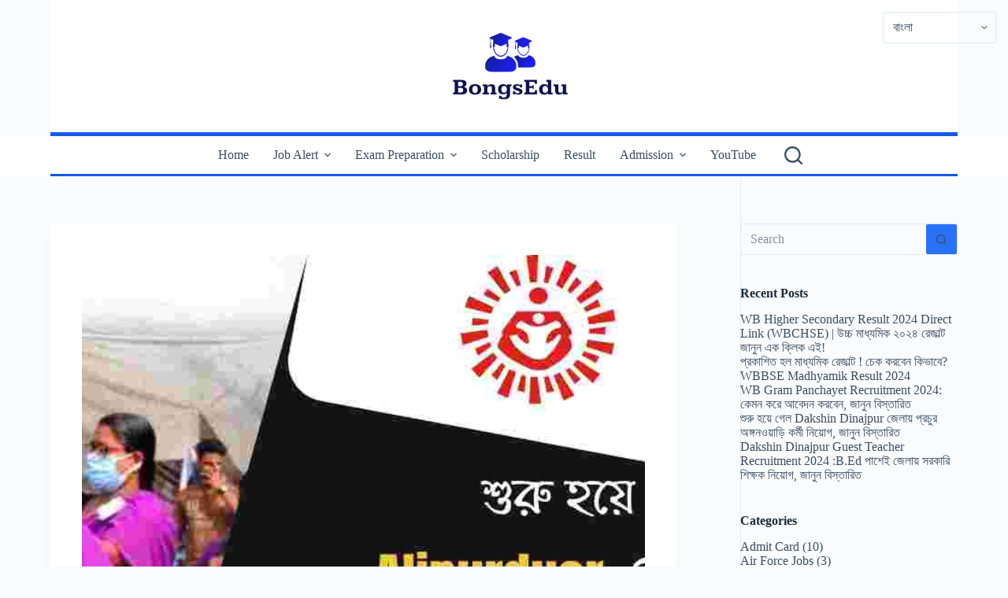

--- FILE ---
content_type: text/html; charset=UTF-8
request_url: https://bongsedu.com/alipurduar-asha-recruitment-2022/
body_size: 42921
content:
<!doctype html>
<html lang="en-US">
<head>
	
	<meta charset="UTF-8">
	<meta name="viewport" content="width=device-width, initial-scale=1, maximum-scale=5, viewport-fit=cover">
	<link rel="profile" href="https://gmpg.org/xfn/11">

	<meta name='robots' content='index, follow, max-image-preview:large, max-snippet:-1, max-video-preview:-1' />

	<!-- This site is optimized with the Yoast SEO plugin v22.7 - https://yoast.com/wordpress/plugins/seo/ -->
	<title>Alipurduar Asha Recruitment 2022 : হাতে সময় আর মাত্র কয়েক দিন, হাত ছাড়া করবেন না সুযোগ! -</title>
	<link rel="canonical" href="https://bongsedu.com/alipurduar-asha-recruitment-2022/" />
	<meta property="og:locale" content="en_US" />
	<meta property="og:type" content="article" />
	<meta property="og:title" content="Alipurduar Asha Recruitment 2022 : হাতে সময় আর মাত্র কয়েক দিন, হাত ছাড়া করবেন না সুযোগ! -" />
	<meta property="og:description" content="কিছুদিন আগে আমরা আলোচনা করেছি Purba Bardhaman, Uttar Dinajpur, Purulia জেলার Asha Recruitment এর সম্বন্ধে বিস্তারিত এবং এই Vacancy এর আবেদন প্রক্রিয়া শেষ হয়ে যাবে কিছুদিনর মধ্যেই। আজ আমরা পশ্চিমবঙ্গের অপর এক জেলা Alipurduar Asha Recruitment 2022 এর সম্বন্ধে বিস্তারিত আলোচনা করতে চলেছি। Alipurduar Asha Recruitment 2022 Important Dates:-  Alipurduar Asha Recruitment 2022 Application Starting [&hellip;]" />
	<meta property="og:url" content="https://bongsedu.com/alipurduar-asha-recruitment-2022/" />
	<meta property="og:site_name" content="BongsEdu" />
	<meta property="article:publisher" content="https://www.facebook.com/BongsEdu" />
	<meta property="article:published_time" content="2022-05-15T03:58:21+00:00" />
	<meta property="article:modified_time" content="2023-03-15T08:01:21+00:00" />
	<meta property="og:image" content="https://i0.wp.com/bongsedu.com/wp-content/uploads/2022/05/Alipurduar-Asha-Recruitment-2022-compressed.jpg?fit=1200%2C620&ssl=1" />
	<meta property="og:image:width" content="1200" />
	<meta property="og:image:height" content="620" />
	<meta property="og:image:type" content="image/jpeg" />
	<meta name="author" content="Subhajyoti Karmakar" />
	<meta name="twitter:card" content="summary_large_image" />
	<meta name="twitter:creator" content="@Bongsedu" />
	<meta name="twitter:site" content="@BongsEdu" />
	<meta name="twitter:label1" content="Written by" />
	<meta name="twitter:data1" content="Subhajyoti Karmakar" />
	<meta name="twitter:label2" content="Est. reading time" />
	<meta name="twitter:data2" content="1 minute" />
	<script type="application/ld+json" class="yoast-schema-graph">{"@context":"https://schema.org","@graph":[{"@type":"NewsArticle","@id":"https://bongsedu.com/alipurduar-asha-recruitment-2022/#article","isPartOf":{"@id":"https://bongsedu.com/alipurduar-asha-recruitment-2022/"},"author":{"name":"Subhajyoti Karmakar","@id":"https://bongsedu.com/#/schema/person/50da3b3e3fe13c3c1c29322671da5b17"},"headline":"Alipurduar Asha Recruitment 2022 : হাতে সময় আর মাত্র কয়েক দিন, হাত ছাড়া করবেন না সুযোগ!","datePublished":"2022-05-15T03:58:21+00:00","dateModified":"2023-03-15T08:01:21+00:00","mainEntityOfPage":{"@id":"https://bongsedu.com/alipurduar-asha-recruitment-2022/"},"wordCount":212,"commentCount":0,"publisher":{"@id":"https://bongsedu.com/#organization"},"image":{"@id":"https://bongsedu.com/alipurduar-asha-recruitment-2022/#primaryimage"},"thumbnailUrl":"https://bongsedu.com/wp-content/uploads/2022/05/Alipurduar-Asha-Recruitment-2022-compressed.jpg","articleSection":["Health Department Jobs"],"inLanguage":"en-US"},{"@type":"WebPage","@id":"https://bongsedu.com/alipurduar-asha-recruitment-2022/","url":"https://bongsedu.com/alipurduar-asha-recruitment-2022/","name":"Alipurduar Asha Recruitment 2022 : হাতে সময় আর মাত্র কয়েক দিন, হাত ছাড়া করবেন না সুযোগ! -","isPartOf":{"@id":"https://bongsedu.com/#website"},"primaryImageOfPage":{"@id":"https://bongsedu.com/alipurduar-asha-recruitment-2022/#primaryimage"},"image":{"@id":"https://bongsedu.com/alipurduar-asha-recruitment-2022/#primaryimage"},"thumbnailUrl":"https://bongsedu.com/wp-content/uploads/2022/05/Alipurduar-Asha-Recruitment-2022-compressed.jpg","datePublished":"2022-05-15T03:58:21+00:00","dateModified":"2023-03-15T08:01:21+00:00","breadcrumb":{"@id":"https://bongsedu.com/alipurduar-asha-recruitment-2022/#breadcrumb"},"inLanguage":"en-US","potentialAction":[{"@type":"ReadAction","target":["https://bongsedu.com/alipurduar-asha-recruitment-2022/"]}]},{"@type":"ImageObject","inLanguage":"en-US","@id":"https://bongsedu.com/alipurduar-asha-recruitment-2022/#primaryimage","url":"https://bongsedu.com/wp-content/uploads/2022/05/Alipurduar-Asha-Recruitment-2022-compressed.jpg","contentUrl":"https://bongsedu.com/wp-content/uploads/2022/05/Alipurduar-Asha-Recruitment-2022-compressed.jpg","width":1200,"height":620,"caption":"Alipurduar Asha Recruitment 2022"},{"@type":"BreadcrumbList","@id":"https://bongsedu.com/alipurduar-asha-recruitment-2022/#breadcrumb","itemListElement":[{"@type":"ListItem","position":1,"name":"Home","item":"https://bongsedu.com/"},{"@type":"ListItem","position":2,"name":"Alipurduar Asha Recruitment 2022 : হাতে সময় আর মাত্র কয়েক দিন, হাত ছাড়া করবেন না সুযোগ!"}]},{"@type":"WebSite","@id":"https://bongsedu.com/#website","url":"https://bongsedu.com/","name":"BongsEdu","description":"","publisher":{"@id":"https://bongsedu.com/#organization"},"potentialAction":[{"@type":"SearchAction","target":{"@type":"EntryPoint","urlTemplate":"https://bongsedu.com/?s={search_term_string}"},"query-input":"required name=search_term_string"}],"inLanguage":"en-US"},{"@type":"Organization","@id":"https://bongsedu.com/#organization","name":"BongsEdu","url":"https://bongsedu.com/","logo":{"@type":"ImageObject","inLanguage":"en-US","@id":"https://bongsedu.com/#/schema/logo/image/","url":"https://i0.wp.com/bongsedu.com/wp-content/uploads/2023/03/B.Edu_Logo-removebg-preview-removebg-preview.png?fit=500%2C500&ssl=1","contentUrl":"https://i0.wp.com/bongsedu.com/wp-content/uploads/2023/03/B.Edu_Logo-removebg-preview-removebg-preview.png?fit=500%2C500&ssl=1","width":500,"height":500,"caption":"BongsEdu"},"image":{"@id":"https://bongsedu.com/#/schema/logo/image/"},"sameAs":["https://www.facebook.com/BongsEdu","https://x.com/BongsEdu","https://www.instagram.com/bongs_edu/"]},{"@type":"Person","@id":"https://bongsedu.com/#/schema/person/50da3b3e3fe13c3c1c29322671da5b17","name":"Subhajyoti Karmakar","description":"পেশাগতভাবে আমি Digital Marketing এ SEO, Content Marketing , Social Media Marketing , Email Marketing ও Online Advertising এর সঙ্গে যুক্ত । BongWeby এর মাধ্যমে সমস্ত পরিষেবা আমরা প্রদান করে থাকি। শিক্ষা জগতের বিভিন্ন আপডেট যেমন- Scholarship, Government and Privet Job Notification সহ School, College  সহ শিক্ষা জগতের সাথে যুক্ত ব্যক্তিদের কাছে সঠিক সময়ে সঠিক তথ্য মাতৃভাষা (বাংলায়) প্রদান করার লক্ষ্যে আমাদের এই ক্ষুদ্র প্রয়াস।","sameAs":["https://subhajyoti.com/","https://x.com/Bongsedu"],"url":"https://bongsedu.com/author/bongsedu/"}]}</script>
	<!-- / Yoast SEO plugin. -->


<link rel='dns-prefetch' href='//www.googletagmanager.com' />
<link rel='dns-prefetch' href='//pagead2.googlesyndication.com' />
<link rel="alternate" title="oEmbed (JSON)" type="application/json+oembed" href="https://bongsedu.com/wp-json/oembed/1.0/embed?url=https%3A%2F%2Fbongsedu.com%2Falipurduar-asha-recruitment-2022%2F" />
<link rel="alternate" title="oEmbed (XML)" type="text/xml+oembed" href="https://bongsedu.com/wp-json/oembed/1.0/embed?url=https%3A%2F%2Fbongsedu.com%2Falipurduar-asha-recruitment-2022%2F&#038;format=xml" />
<style id='wp-img-auto-sizes-contain-inline-css'>
img:is([sizes=auto i],[sizes^="auto," i]){contain-intrinsic-size:3000px 1500px}
/*# sourceURL=wp-img-auto-sizes-contain-inline-css */
</style>
<link rel='stylesheet' id='wp-block-library-css' href='https://bongsedu.com/wp-content/plugins/gutenberg/build/block-library/style.css?ver=19.0.0' media='all' />
<style id='wp-block-paragraph-inline-css'>
.is-small-text{font-size:.875em}.is-regular-text{font-size:1em}.is-large-text{font-size:2.25em}.is-larger-text{font-size:3em}.has-drop-cap:not(:focus):first-letter{float:left;font-size:8.4em;font-style:normal;font-weight:100;line-height:.68;margin:.05em .1em 0 0;text-transform:uppercase}body.rtl .has-drop-cap:not(:focus):first-letter{float:none;margin-left:.1em}p.has-drop-cap.has-background{overflow:hidden}:root :where(p.has-background){padding:1.25em 2.375em}:where(p.has-text-color:not(.has-link-color)) a{color:inherit}p.has-text-align-left[style*="writing-mode:vertical-lr"],p.has-text-align-right[style*="writing-mode:vertical-rl"]{rotate:180deg}
/*# sourceURL=https://bongsedu.com/wp-content/plugins/gutenberg/build/block-library/blocks/paragraph/style.css */
</style>
<style id='wp-block-social-links-inline-css'>
.wp-block-social-links{background:none;box-sizing:border-box;margin-left:0;padding-left:0;padding-right:0;text-indent:0}.wp-block-social-links .wp-social-link a,.wp-block-social-links .wp-social-link a:hover{border-bottom:0;box-shadow:none;text-decoration:none}.wp-block-social-links .wp-social-link svg{height:1em;width:1em}.wp-block-social-links .wp-social-link span:not(.screen-reader-text){font-size:.65em;margin-left:.5em;margin-right:.5em}.wp-block-social-links.has-small-icon-size{font-size:16px}.wp-block-social-links,.wp-block-social-links.has-normal-icon-size{font-size:24px}.wp-block-social-links.has-large-icon-size{font-size:36px}.wp-block-social-links.has-huge-icon-size{font-size:48px}.wp-block-social-links.aligncenter{display:flex;justify-content:center}.wp-block-social-links.alignright{justify-content:flex-end}.wp-block-social-link{border-radius:9999px;display:block;height:auto;transition:transform .1s ease}@media (prefers-reduced-motion:reduce){.wp-block-social-link{transition-delay:0s;transition-duration:0s}}.wp-block-social-link a{align-items:center;display:flex;line-height:0;transition:transform .1s ease}.wp-block-social-link:hover{transform:scale(1.1)}.wp-block-social-links .wp-block-social-link.wp-social-link{display:inline-block;margin:0;padding:0}.wp-block-social-links .wp-block-social-link.wp-social-link .wp-block-social-link-anchor,.wp-block-social-links .wp-block-social-link.wp-social-link .wp-block-social-link-anchor svg,.wp-block-social-links .wp-block-social-link.wp-social-link .wp-block-social-link-anchor:active,.wp-block-social-links .wp-block-social-link.wp-social-link .wp-block-social-link-anchor:hover,.wp-block-social-links .wp-block-social-link.wp-social-link .wp-block-social-link-anchor:visited{fill:currentColor;color:currentColor}:where(.wp-block-social-links:not(.is-style-logos-only)) .wp-social-link{background-color:#f0f0f0;color:#444}:where(.wp-block-social-links:not(.is-style-logos-only)) .wp-social-link-amazon{background-color:#f90;color:#fff}:where(.wp-block-social-links:not(.is-style-logos-only)) .wp-social-link-bandcamp{background-color:#1ea0c3;color:#fff}:where(.wp-block-social-links:not(.is-style-logos-only)) .wp-social-link-behance{background-color:#0757fe;color:#fff}:where(.wp-block-social-links:not(.is-style-logos-only)) .wp-social-link-bluesky{background-color:#0a7aff;color:#fff}:where(.wp-block-social-links:not(.is-style-logos-only)) .wp-social-link-codepen{background-color:#1e1f26;color:#fff}:where(.wp-block-social-links:not(.is-style-logos-only)) .wp-social-link-deviantart{background-color:#02e49b;color:#fff}:where(.wp-block-social-links:not(.is-style-logos-only)) .wp-social-link-dribbble{background-color:#e94c89;color:#fff}:where(.wp-block-social-links:not(.is-style-logos-only)) .wp-social-link-dropbox{background-color:#4280ff;color:#fff}:where(.wp-block-social-links:not(.is-style-logos-only)) .wp-social-link-etsy{background-color:#f45800;color:#fff}:where(.wp-block-social-links:not(.is-style-logos-only)) .wp-social-link-facebook{background-color:#0866ff;color:#fff}:where(.wp-block-social-links:not(.is-style-logos-only)) .wp-social-link-fivehundredpx{background-color:#000;color:#fff}:where(.wp-block-social-links:not(.is-style-logos-only)) .wp-social-link-flickr{background-color:#0461dd;color:#fff}:where(.wp-block-social-links:not(.is-style-logos-only)) .wp-social-link-foursquare{background-color:#e65678;color:#fff}:where(.wp-block-social-links:not(.is-style-logos-only)) .wp-social-link-github{background-color:#24292d;color:#fff}:where(.wp-block-social-links:not(.is-style-logos-only)) .wp-social-link-goodreads{background-color:#eceadd;color:#382110}:where(.wp-block-social-links:not(.is-style-logos-only)) .wp-social-link-google{background-color:#ea4434;color:#fff}:where(.wp-block-social-links:not(.is-style-logos-only)) .wp-social-link-gravatar{background-color:#1d4fc4;color:#fff}:where(.wp-block-social-links:not(.is-style-logos-only)) .wp-social-link-instagram{background-color:#f00075;color:#fff}:where(.wp-block-social-links:not(.is-style-logos-only)) .wp-social-link-lastfm{background-color:#e21b24;color:#fff}:where(.wp-block-social-links:not(.is-style-logos-only)) .wp-social-link-linkedin{background-color:#0d66c2;color:#fff}:where(.wp-block-social-links:not(.is-style-logos-only)) .wp-social-link-mastodon{background-color:#3288d4;color:#fff}:where(.wp-block-social-links:not(.is-style-logos-only)) .wp-social-link-medium{background-color:#000;color:#fff}:where(.wp-block-social-links:not(.is-style-logos-only)) .wp-social-link-meetup{background-color:#f6405f;color:#fff}:where(.wp-block-social-links:not(.is-style-logos-only)) .wp-social-link-patreon{background-color:#000;color:#fff}:where(.wp-block-social-links:not(.is-style-logos-only)) .wp-social-link-pinterest{background-color:#e60122;color:#fff}:where(.wp-block-social-links:not(.is-style-logos-only)) .wp-social-link-pocket{background-color:#ef4155;color:#fff}:where(.wp-block-social-links:not(.is-style-logos-only)) .wp-social-link-reddit{background-color:#ff4500;color:#fff}:where(.wp-block-social-links:not(.is-style-logos-only)) .wp-social-link-skype{background-color:#0478d7;color:#fff}:where(.wp-block-social-links:not(.is-style-logos-only)) .wp-social-link-snapchat{stroke:#000;background-color:#fefc00;color:#fff}:where(.wp-block-social-links:not(.is-style-logos-only)) .wp-social-link-soundcloud{background-color:#ff5600;color:#fff}:where(.wp-block-social-links:not(.is-style-logos-only)) .wp-social-link-spotify{background-color:#1bd760;color:#fff}:where(.wp-block-social-links:not(.is-style-logos-only)) .wp-social-link-telegram{background-color:#2aabee;color:#fff}:where(.wp-block-social-links:not(.is-style-logos-only)) .wp-social-link-threads{background-color:#000;color:#fff}:where(.wp-block-social-links:not(.is-style-logos-only)) .wp-social-link-tiktok{background-color:#000;color:#fff}:where(.wp-block-social-links:not(.is-style-logos-only)) .wp-social-link-tumblr{background-color:#011835;color:#fff}:where(.wp-block-social-links:not(.is-style-logos-only)) .wp-social-link-twitch{background-color:#6440a4;color:#fff}:where(.wp-block-social-links:not(.is-style-logos-only)) .wp-social-link-twitter{background-color:#1da1f2;color:#fff}:where(.wp-block-social-links:not(.is-style-logos-only)) .wp-social-link-vimeo{background-color:#1eb7ea;color:#fff}:where(.wp-block-social-links:not(.is-style-logos-only)) .wp-social-link-vk{background-color:#4680c2;color:#fff}:where(.wp-block-social-links:not(.is-style-logos-only)) .wp-social-link-wordpress{background-color:#3499cd;color:#fff}:where(.wp-block-social-links:not(.is-style-logos-only)) .wp-social-link-whatsapp{background-color:#25d366;color:#fff}:where(.wp-block-social-links:not(.is-style-logos-only)) .wp-social-link-x{background-color:#000;color:#fff}:where(.wp-block-social-links:not(.is-style-logos-only)) .wp-social-link-yelp{background-color:#d32422;color:#fff}:where(.wp-block-social-links:not(.is-style-logos-only)) .wp-social-link-youtube{background-color:red;color:#fff}:where(.wp-block-social-links.is-style-logos-only) .wp-social-link{background:none}:where(.wp-block-social-links.is-style-logos-only) .wp-social-link svg{height:1.25em;width:1.25em}:where(.wp-block-social-links.is-style-logos-only) .wp-social-link-amazon{color:#f90}:where(.wp-block-social-links.is-style-logos-only) .wp-social-link-bandcamp{color:#1ea0c3}:where(.wp-block-social-links.is-style-logos-only) .wp-social-link-behance{color:#0757fe}:where(.wp-block-social-links.is-style-logos-only) .wp-social-link-bluesky{color:#0a7aff}:where(.wp-block-social-links.is-style-logos-only) .wp-social-link-codepen{color:#1e1f26}:where(.wp-block-social-links.is-style-logos-only) .wp-social-link-deviantart{color:#02e49b}:where(.wp-block-social-links.is-style-logos-only) .wp-social-link-dribbble{color:#e94c89}:where(.wp-block-social-links.is-style-logos-only) .wp-social-link-dropbox{color:#4280ff}:where(.wp-block-social-links.is-style-logos-only) .wp-social-link-etsy{color:#f45800}:where(.wp-block-social-links.is-style-logos-only) .wp-social-link-facebook{color:#0866ff}:where(.wp-block-social-links.is-style-logos-only) .wp-social-link-fivehundredpx{color:#000}:where(.wp-block-social-links.is-style-logos-only) .wp-social-link-flickr{color:#0461dd}:where(.wp-block-social-links.is-style-logos-only) .wp-social-link-foursquare{color:#e65678}:where(.wp-block-social-links.is-style-logos-only) .wp-social-link-github{color:#24292d}:where(.wp-block-social-links.is-style-logos-only) .wp-social-link-goodreads{color:#382110}:where(.wp-block-social-links.is-style-logos-only) .wp-social-link-google{color:#ea4434}:where(.wp-block-social-links.is-style-logos-only) .wp-social-link-gravatar{color:#1d4fc4}:where(.wp-block-social-links.is-style-logos-only) .wp-social-link-instagram{color:#f00075}:where(.wp-block-social-links.is-style-logos-only) .wp-social-link-lastfm{color:#e21b24}:where(.wp-block-social-links.is-style-logos-only) .wp-social-link-linkedin{color:#0d66c2}:where(.wp-block-social-links.is-style-logos-only) .wp-social-link-mastodon{color:#3288d4}:where(.wp-block-social-links.is-style-logos-only) .wp-social-link-medium{color:#000}:where(.wp-block-social-links.is-style-logos-only) .wp-social-link-meetup{color:#f6405f}:where(.wp-block-social-links.is-style-logos-only) .wp-social-link-patreon{color:#000}:where(.wp-block-social-links.is-style-logos-only) .wp-social-link-pinterest{color:#e60122}:where(.wp-block-social-links.is-style-logos-only) .wp-social-link-pocket{color:#ef4155}:where(.wp-block-social-links.is-style-logos-only) .wp-social-link-reddit{color:#ff4500}:where(.wp-block-social-links.is-style-logos-only) .wp-social-link-skype{color:#0478d7}:where(.wp-block-social-links.is-style-logos-only) .wp-social-link-snapchat{stroke:#000;color:#fff}:where(.wp-block-social-links.is-style-logos-only) .wp-social-link-soundcloud{color:#ff5600}:where(.wp-block-social-links.is-style-logos-only) .wp-social-link-spotify{color:#1bd760}:where(.wp-block-social-links.is-style-logos-only) .wp-social-link-telegram{color:#2aabee}:where(.wp-block-social-links.is-style-logos-only) .wp-social-link-threads{color:#000}:where(.wp-block-social-links.is-style-logos-only) .wp-social-link-tiktok{color:#000}:where(.wp-block-social-links.is-style-logos-only) .wp-social-link-tumblr{color:#011835}:where(.wp-block-social-links.is-style-logos-only) .wp-social-link-twitch{color:#6440a4}:where(.wp-block-social-links.is-style-logos-only) .wp-social-link-twitter{color:#1da1f2}:where(.wp-block-social-links.is-style-logos-only) .wp-social-link-vimeo{color:#1eb7ea}:where(.wp-block-social-links.is-style-logos-only) .wp-social-link-vk{color:#4680c2}:where(.wp-block-social-links.is-style-logos-only) .wp-social-link-whatsapp{color:#25d366}:where(.wp-block-social-links.is-style-logos-only) .wp-social-link-wordpress{color:#3499cd}:where(.wp-block-social-links.is-style-logos-only) .wp-social-link-x{color:#000}:where(.wp-block-social-links.is-style-logos-only) .wp-social-link-yelp{color:#d32422}:where(.wp-block-social-links.is-style-logos-only) .wp-social-link-youtube{color:red}.wp-block-social-links.is-style-pill-shape .wp-social-link{width:auto}:root :where(.wp-block-social-links .wp-social-link a){padding:.25em}:root :where(.wp-block-social-links.is-style-logos-only .wp-social-link a){padding:0}:root :where(.wp-block-social-links.is-style-pill-shape .wp-social-link a){padding-left:.66667em;padding-right:.66667em}.wp-block-social-links:not(.has-icon-color):not(.has-icon-background-color) .wp-social-link-snapchat .wp-block-social-link-label{color:#000}
/*# sourceURL=https://bongsedu.com/wp-content/plugins/gutenberg/build/block-library/blocks/social-links/style.css */
</style>
<style id='wp-block-heading-inline-css'>
h1.has-background,h2.has-background,h3.has-background,h4.has-background,h5.has-background,h6.has-background{padding:1.25em 2.375em}h1.has-text-align-left[style*=writing-mode]:where([style*=vertical-lr]),h1.has-text-align-right[style*=writing-mode]:where([style*=vertical-rl]),h2.has-text-align-left[style*=writing-mode]:where([style*=vertical-lr]),h2.has-text-align-right[style*=writing-mode]:where([style*=vertical-rl]),h3.has-text-align-left[style*=writing-mode]:where([style*=vertical-lr]),h3.has-text-align-right[style*=writing-mode]:where([style*=vertical-rl]),h4.has-text-align-left[style*=writing-mode]:where([style*=vertical-lr]),h4.has-text-align-right[style*=writing-mode]:where([style*=vertical-rl]),h5.has-text-align-left[style*=writing-mode]:where([style*=vertical-lr]),h5.has-text-align-right[style*=writing-mode]:where([style*=vertical-rl]),h6.has-text-align-left[style*=writing-mode]:where([style*=vertical-lr]),h6.has-text-align-right[style*=writing-mode]:where([style*=vertical-rl]){rotate:180deg}
/*# sourceURL=https://bongsedu.com/wp-content/plugins/gutenberg/build/block-library/blocks/heading/style.css */
</style>
<style id='global-styles-inline-css'>
:root{--wp--preset--aspect-ratio--square: 1;--wp--preset--aspect-ratio--4-3: 4/3;--wp--preset--aspect-ratio--3-4: 3/4;--wp--preset--aspect-ratio--3-2: 3/2;--wp--preset--aspect-ratio--2-3: 2/3;--wp--preset--aspect-ratio--16-9: 16/9;--wp--preset--aspect-ratio--9-16: 9/16;--wp--preset--color--black: #000000;--wp--preset--color--cyan-bluish-gray: #abb8c3;--wp--preset--color--white: #ffffff;--wp--preset--color--pale-pink: #f78da7;--wp--preset--color--vivid-red: #cf2e2e;--wp--preset--color--luminous-vivid-orange: #ff6900;--wp--preset--color--luminous-vivid-amber: #fcb900;--wp--preset--color--light-green-cyan: #7bdcb5;--wp--preset--color--vivid-green-cyan: #00d084;--wp--preset--color--pale-cyan-blue: #8ed1fc;--wp--preset--color--vivid-cyan-blue: #0693e3;--wp--preset--color--vivid-purple: #9b51e0;--wp--preset--color--palette-color-1: var(--theme-palette-color-1, #2872fa);--wp--preset--color--palette-color-2: var(--theme-palette-color-2, #1559ed);--wp--preset--color--palette-color-3: var(--theme-palette-color-3, #3A4F66);--wp--preset--color--palette-color-4: var(--theme-palette-color-4, #192a3d);--wp--preset--color--palette-color-5: var(--theme-palette-color-5, #e1e8ed);--wp--preset--color--palette-color-6: var(--theme-palette-color-6, #f2f5f7);--wp--preset--color--palette-color-7: var(--theme-palette-color-7, #FAFBFC);--wp--preset--color--palette-color-8: var(--theme-palette-color-8, #ffffff);--wp--preset--gradient--vivid-cyan-blue-to-vivid-purple: linear-gradient(135deg,rgba(6,147,227,1) 0%,rgb(155,81,224) 100%);--wp--preset--gradient--light-green-cyan-to-vivid-green-cyan: linear-gradient(135deg,rgb(122,220,180) 0%,rgb(0,208,130) 100%);--wp--preset--gradient--luminous-vivid-amber-to-luminous-vivid-orange: linear-gradient(135deg,rgba(252,185,0,1) 0%,rgba(255,105,0,1) 100%);--wp--preset--gradient--luminous-vivid-orange-to-vivid-red: linear-gradient(135deg,rgba(255,105,0,1) 0%,rgb(207,46,46) 100%);--wp--preset--gradient--very-light-gray-to-cyan-bluish-gray: linear-gradient(135deg,rgb(238,238,238) 0%,rgb(169,184,195) 100%);--wp--preset--gradient--cool-to-warm-spectrum: linear-gradient(135deg,rgb(74,234,220) 0%,rgb(151,120,209) 20%,rgb(207,42,186) 40%,rgb(238,44,130) 60%,rgb(251,105,98) 80%,rgb(254,248,76) 100%);--wp--preset--gradient--blush-light-purple: linear-gradient(135deg,rgb(255,206,236) 0%,rgb(152,150,240) 100%);--wp--preset--gradient--blush-bordeaux: linear-gradient(135deg,rgb(254,205,165) 0%,rgb(254,45,45) 50%,rgb(107,0,62) 100%);--wp--preset--gradient--luminous-dusk: linear-gradient(135deg,rgb(255,203,112) 0%,rgb(199,81,192) 50%,rgb(65,88,208) 100%);--wp--preset--gradient--pale-ocean: linear-gradient(135deg,rgb(255,245,203) 0%,rgb(182,227,212) 50%,rgb(51,167,181) 100%);--wp--preset--gradient--electric-grass: linear-gradient(135deg,rgb(202,248,128) 0%,rgb(113,206,126) 100%);--wp--preset--gradient--midnight: linear-gradient(135deg,rgb(2,3,129) 0%,rgb(40,116,252) 100%);--wp--preset--gradient--juicy-peach: linear-gradient(to right, #ffecd2 0%, #fcb69f 100%);--wp--preset--gradient--young-passion: linear-gradient(to right, #ff8177 0%, #ff867a 0%, #ff8c7f 21%, #f99185 52%, #cf556c 78%, #b12a5b 100%);--wp--preset--gradient--true-sunset: linear-gradient(to right, #fa709a 0%, #fee140 100%);--wp--preset--gradient--morpheus-den: linear-gradient(to top, #30cfd0 0%, #330867 100%);--wp--preset--gradient--plum-plate: linear-gradient(135deg, #667eea 0%, #764ba2 100%);--wp--preset--gradient--aqua-splash: linear-gradient(15deg, #13547a 0%, #80d0c7 100%);--wp--preset--gradient--love-kiss: linear-gradient(to top, #ff0844 0%, #ffb199 100%);--wp--preset--gradient--new-retrowave: linear-gradient(to top, #3b41c5 0%, #a981bb 49%, #ffc8a9 100%);--wp--preset--gradient--plum-bath: linear-gradient(to top, #cc208e 0%, #6713d2 100%);--wp--preset--gradient--high-flight: linear-gradient(to right, #0acffe 0%, #495aff 100%);--wp--preset--gradient--teen-party: linear-gradient(-225deg, #FF057C 0%, #8D0B93 50%, #321575 100%);--wp--preset--gradient--fabled-sunset: linear-gradient(-225deg, #231557 0%, #44107A 29%, #FF1361 67%, #FFF800 100%);--wp--preset--gradient--arielle-smile: radial-gradient(circle 248px at center, #16d9e3 0%, #30c7ec 47%, #46aef7 100%);--wp--preset--gradient--itmeo-branding: linear-gradient(180deg, #2af598 0%, #009efd 100%);--wp--preset--gradient--deep-blue: linear-gradient(to right, #6a11cb 0%, #2575fc 100%);--wp--preset--gradient--strong-bliss: linear-gradient(to right, #f78ca0 0%, #f9748f 19%, #fd868c 60%, #fe9a8b 100%);--wp--preset--gradient--sweet-period: linear-gradient(to top, #3f51b1 0%, #5a55ae 13%, #7b5fac 25%, #8f6aae 38%, #a86aa4 50%, #cc6b8e 62%, #f18271 75%, #f3a469 87%, #f7c978 100%);--wp--preset--gradient--purple-division: linear-gradient(to top, #7028e4 0%, #e5b2ca 100%);--wp--preset--gradient--cold-evening: linear-gradient(to top, #0c3483 0%, #a2b6df 100%, #6b8cce 100%, #a2b6df 100%);--wp--preset--gradient--mountain-rock: linear-gradient(to right, #868f96 0%, #596164 100%);--wp--preset--gradient--desert-hump: linear-gradient(to top, #c79081 0%, #dfa579 100%);--wp--preset--gradient--ethernal-constance: linear-gradient(to top, #09203f 0%, #537895 100%);--wp--preset--gradient--happy-memories: linear-gradient(-60deg, #ff5858 0%, #f09819 100%);--wp--preset--gradient--grown-early: linear-gradient(to top, #0ba360 0%, #3cba92 100%);--wp--preset--gradient--morning-salad: linear-gradient(-225deg, #B7F8DB 0%, #50A7C2 100%);--wp--preset--gradient--night-call: linear-gradient(-225deg, #AC32E4 0%, #7918F2 48%, #4801FF 100%);--wp--preset--gradient--mind-crawl: linear-gradient(-225deg, #473B7B 0%, #3584A7 51%, #30D2BE 100%);--wp--preset--gradient--angel-care: linear-gradient(-225deg, #FFE29F 0%, #FFA99F 48%, #FF719A 100%);--wp--preset--gradient--juicy-cake: linear-gradient(to top, #e14fad 0%, #f9d423 100%);--wp--preset--gradient--rich-metal: linear-gradient(to right, #d7d2cc 0%, #304352 100%);--wp--preset--gradient--mole-hall: linear-gradient(-20deg, #616161 0%, #9bc5c3 100%);--wp--preset--gradient--cloudy-knoxville: linear-gradient(120deg, #fdfbfb 0%, #ebedee 100%);--wp--preset--gradient--soft-grass: linear-gradient(to top, #c1dfc4 0%, #deecdd 100%);--wp--preset--gradient--saint-petersburg: linear-gradient(135deg, #f5f7fa 0%, #c3cfe2 100%);--wp--preset--gradient--everlasting-sky: linear-gradient(135deg, #fdfcfb 0%, #e2d1c3 100%);--wp--preset--gradient--kind-steel: linear-gradient(-20deg, #e9defa 0%, #fbfcdb 100%);--wp--preset--gradient--over-sun: linear-gradient(60deg, #abecd6 0%, #fbed96 100%);--wp--preset--gradient--premium-white: linear-gradient(to top, #d5d4d0 0%, #d5d4d0 1%, #eeeeec 31%, #efeeec 75%, #e9e9e7 100%);--wp--preset--gradient--clean-mirror: linear-gradient(45deg, #93a5cf 0%, #e4efe9 100%);--wp--preset--gradient--wild-apple: linear-gradient(to top, #d299c2 0%, #fef9d7 100%);--wp--preset--gradient--snow-again: linear-gradient(to top, #e6e9f0 0%, #eef1f5 100%);--wp--preset--gradient--confident-cloud: linear-gradient(to top, #dad4ec 0%, #dad4ec 1%, #f3e7e9 100%);--wp--preset--gradient--glass-water: linear-gradient(to top, #dfe9f3 0%, white 100%);--wp--preset--gradient--perfect-white: linear-gradient(-225deg, #E3FDF5 0%, #FFE6FA 100%);--wp--preset--font-size--small: 13px;--wp--preset--font-size--medium: 20px;--wp--preset--font-size--large: clamp(22px, 1.375rem + ((1vw - 3.2px) * 0.625), 30px);--wp--preset--font-size--x-large: clamp(30px, 1.875rem + ((1vw - 3.2px) * 1.563), 50px);--wp--preset--font-size--xx-large: clamp(45px, 2.813rem + ((1vw - 3.2px) * 2.734), 80px);--wp--preset--spacing--20: 0.44rem;--wp--preset--spacing--30: 0.67rem;--wp--preset--spacing--40: 1rem;--wp--preset--spacing--50: 1.5rem;--wp--preset--spacing--60: 2.25rem;--wp--preset--spacing--70: 3.38rem;--wp--preset--spacing--80: 5.06rem;--wp--preset--shadow--natural: 6px 6px 9px rgba(0, 0, 0, 0.2);--wp--preset--shadow--deep: 12px 12px 50px rgba(0, 0, 0, 0.4);--wp--preset--shadow--sharp: 6px 6px 0px rgba(0, 0, 0, 0.2);--wp--preset--shadow--outlined: 6px 6px 0px -3px rgba(255, 255, 255, 1), 6px 6px rgba(0, 0, 0, 1);--wp--preset--shadow--crisp: 6px 6px 0px rgba(0, 0, 0, 1);}:root { --wp--style--global--content-size: var(--theme-block-max-width);--wp--style--global--wide-size: var(--theme-block-wide-max-width); }:where(body) { margin: 0; }.wp-site-blocks > .alignleft { float: left; margin-right: 2em; }.wp-site-blocks > .alignright { float: right; margin-left: 2em; }.wp-site-blocks > .aligncenter { justify-content: center; margin-left: auto; margin-right: auto; }:where(.wp-site-blocks) > * { margin-block-start: var(--theme-content-spacing); margin-block-end: 0; }:where(.wp-site-blocks) > :first-child { margin-block-start: 0; }:where(.wp-site-blocks) > :last-child { margin-block-end: 0; }:root { --wp--style--block-gap: var(--theme-content-spacing); }.is-layout-flow  > :first-child{margin-block-start: 0;}.is-layout-flow  > :last-child{margin-block-end: 0;}.is-layout-flow  > *{margin-block-start: var(--theme-content-spacing);margin-block-end: 0;}.is-layout-constrained  > :first-child{margin-block-start: 0;}.is-layout-constrained  > :last-child{margin-block-end: 0;}.is-layout-constrained  > *{margin-block-start: var(--theme-content-spacing);margin-block-end: 0;}.is-layout-flex {gap: var(--theme-content-spacing);}.is-layout-grid {gap: var(--theme-content-spacing);}.is-layout-flow > .alignleft{float: left;margin-inline-start: 0;margin-inline-end: 2em;}.is-layout-flow > .alignright{float: right;margin-inline-start: 2em;margin-inline-end: 0;}.is-layout-flow > .aligncenter{margin-left: auto !important;margin-right: auto !important;}.is-layout-constrained > .alignleft{float: left;margin-inline-start: 0;margin-inline-end: 2em;}.is-layout-constrained > .alignright{float: right;margin-inline-start: 2em;margin-inline-end: 0;}.is-layout-constrained > .aligncenter{margin-left: auto !important;margin-right: auto !important;}.is-layout-constrained > :where(:not(.alignleft):not(.alignright):not(.alignfull)){max-width: var(--wp--style--global--content-size);margin-left: auto !important;margin-right: auto !important;}.is-layout-constrained > .alignwide{max-width: var(--wp--style--global--wide-size);}body .is-layout-flex{display: flex;}.is-layout-flex{flex-wrap: wrap;align-items: center;}.is-layout-flex > :is(*, div){margin: 0;}body .is-layout-grid{display: grid;}.is-layout-grid > :is(*, div){margin: 0;}body{padding-top: 0px;padding-right: 0px;padding-bottom: 0px;padding-left: 0px;}.has-black-color{color: var(--wp--preset--color--black) !important;}.has-cyan-bluish-gray-color{color: var(--wp--preset--color--cyan-bluish-gray) !important;}.has-white-color{color: var(--wp--preset--color--white) !important;}.has-pale-pink-color{color: var(--wp--preset--color--pale-pink) !important;}.has-vivid-red-color{color: var(--wp--preset--color--vivid-red) !important;}.has-luminous-vivid-orange-color{color: var(--wp--preset--color--luminous-vivid-orange) !important;}.has-luminous-vivid-amber-color{color: var(--wp--preset--color--luminous-vivid-amber) !important;}.has-light-green-cyan-color{color: var(--wp--preset--color--light-green-cyan) !important;}.has-vivid-green-cyan-color{color: var(--wp--preset--color--vivid-green-cyan) !important;}.has-pale-cyan-blue-color{color: var(--wp--preset--color--pale-cyan-blue) !important;}.has-vivid-cyan-blue-color{color: var(--wp--preset--color--vivid-cyan-blue) !important;}.has-vivid-purple-color{color: var(--wp--preset--color--vivid-purple) !important;}.has-palette-color-1-color{color: var(--wp--preset--color--palette-color-1) !important;}.has-palette-color-2-color{color: var(--wp--preset--color--palette-color-2) !important;}.has-palette-color-3-color{color: var(--wp--preset--color--palette-color-3) !important;}.has-palette-color-4-color{color: var(--wp--preset--color--palette-color-4) !important;}.has-palette-color-5-color{color: var(--wp--preset--color--palette-color-5) !important;}.has-palette-color-6-color{color: var(--wp--preset--color--palette-color-6) !important;}.has-palette-color-7-color{color: var(--wp--preset--color--palette-color-7) !important;}.has-palette-color-8-color{color: var(--wp--preset--color--palette-color-8) !important;}.has-black-background-color{background-color: var(--wp--preset--color--black) !important;}.has-cyan-bluish-gray-background-color{background-color: var(--wp--preset--color--cyan-bluish-gray) !important;}.has-white-background-color{background-color: var(--wp--preset--color--white) !important;}.has-pale-pink-background-color{background-color: var(--wp--preset--color--pale-pink) !important;}.has-vivid-red-background-color{background-color: var(--wp--preset--color--vivid-red) !important;}.has-luminous-vivid-orange-background-color{background-color: var(--wp--preset--color--luminous-vivid-orange) !important;}.has-luminous-vivid-amber-background-color{background-color: var(--wp--preset--color--luminous-vivid-amber) !important;}.has-light-green-cyan-background-color{background-color: var(--wp--preset--color--light-green-cyan) !important;}.has-vivid-green-cyan-background-color{background-color: var(--wp--preset--color--vivid-green-cyan) !important;}.has-pale-cyan-blue-background-color{background-color: var(--wp--preset--color--pale-cyan-blue) !important;}.has-vivid-cyan-blue-background-color{background-color: var(--wp--preset--color--vivid-cyan-blue) !important;}.has-vivid-purple-background-color{background-color: var(--wp--preset--color--vivid-purple) !important;}.has-palette-color-1-background-color{background-color: var(--wp--preset--color--palette-color-1) !important;}.has-palette-color-2-background-color{background-color: var(--wp--preset--color--palette-color-2) !important;}.has-palette-color-3-background-color{background-color: var(--wp--preset--color--palette-color-3) !important;}.has-palette-color-4-background-color{background-color: var(--wp--preset--color--palette-color-4) !important;}.has-palette-color-5-background-color{background-color: var(--wp--preset--color--palette-color-5) !important;}.has-palette-color-6-background-color{background-color: var(--wp--preset--color--palette-color-6) !important;}.has-palette-color-7-background-color{background-color: var(--wp--preset--color--palette-color-7) !important;}.has-palette-color-8-background-color{background-color: var(--wp--preset--color--palette-color-8) !important;}.has-black-border-color{border-color: var(--wp--preset--color--black) !important;}.has-cyan-bluish-gray-border-color{border-color: var(--wp--preset--color--cyan-bluish-gray) !important;}.has-white-border-color{border-color: var(--wp--preset--color--white) !important;}.has-pale-pink-border-color{border-color: var(--wp--preset--color--pale-pink) !important;}.has-vivid-red-border-color{border-color: var(--wp--preset--color--vivid-red) !important;}.has-luminous-vivid-orange-border-color{border-color: var(--wp--preset--color--luminous-vivid-orange) !important;}.has-luminous-vivid-amber-border-color{border-color: var(--wp--preset--color--luminous-vivid-amber) !important;}.has-light-green-cyan-border-color{border-color: var(--wp--preset--color--light-green-cyan) !important;}.has-vivid-green-cyan-border-color{border-color: var(--wp--preset--color--vivid-green-cyan) !important;}.has-pale-cyan-blue-border-color{border-color: var(--wp--preset--color--pale-cyan-blue) !important;}.has-vivid-cyan-blue-border-color{border-color: var(--wp--preset--color--vivid-cyan-blue) !important;}.has-vivid-purple-border-color{border-color: var(--wp--preset--color--vivid-purple) !important;}.has-palette-color-1-border-color{border-color: var(--wp--preset--color--palette-color-1) !important;}.has-palette-color-2-border-color{border-color: var(--wp--preset--color--palette-color-2) !important;}.has-palette-color-3-border-color{border-color: var(--wp--preset--color--palette-color-3) !important;}.has-palette-color-4-border-color{border-color: var(--wp--preset--color--palette-color-4) !important;}.has-palette-color-5-border-color{border-color: var(--wp--preset--color--palette-color-5) !important;}.has-palette-color-6-border-color{border-color: var(--wp--preset--color--palette-color-6) !important;}.has-palette-color-7-border-color{border-color: var(--wp--preset--color--palette-color-7) !important;}.has-palette-color-8-border-color{border-color: var(--wp--preset--color--palette-color-8) !important;}.has-vivid-cyan-blue-to-vivid-purple-gradient-background{background: var(--wp--preset--gradient--vivid-cyan-blue-to-vivid-purple) !important;}.has-light-green-cyan-to-vivid-green-cyan-gradient-background{background: var(--wp--preset--gradient--light-green-cyan-to-vivid-green-cyan) !important;}.has-luminous-vivid-amber-to-luminous-vivid-orange-gradient-background{background: var(--wp--preset--gradient--luminous-vivid-amber-to-luminous-vivid-orange) !important;}.has-luminous-vivid-orange-to-vivid-red-gradient-background{background: var(--wp--preset--gradient--luminous-vivid-orange-to-vivid-red) !important;}.has-very-light-gray-to-cyan-bluish-gray-gradient-background{background: var(--wp--preset--gradient--very-light-gray-to-cyan-bluish-gray) !important;}.has-cool-to-warm-spectrum-gradient-background{background: var(--wp--preset--gradient--cool-to-warm-spectrum) !important;}.has-blush-light-purple-gradient-background{background: var(--wp--preset--gradient--blush-light-purple) !important;}.has-blush-bordeaux-gradient-background{background: var(--wp--preset--gradient--blush-bordeaux) !important;}.has-luminous-dusk-gradient-background{background: var(--wp--preset--gradient--luminous-dusk) !important;}.has-pale-ocean-gradient-background{background: var(--wp--preset--gradient--pale-ocean) !important;}.has-electric-grass-gradient-background{background: var(--wp--preset--gradient--electric-grass) !important;}.has-midnight-gradient-background{background: var(--wp--preset--gradient--midnight) !important;}.has-juicy-peach-gradient-background{background: var(--wp--preset--gradient--juicy-peach) !important;}.has-young-passion-gradient-background{background: var(--wp--preset--gradient--young-passion) !important;}.has-true-sunset-gradient-background{background: var(--wp--preset--gradient--true-sunset) !important;}.has-morpheus-den-gradient-background{background: var(--wp--preset--gradient--morpheus-den) !important;}.has-plum-plate-gradient-background{background: var(--wp--preset--gradient--plum-plate) !important;}.has-aqua-splash-gradient-background{background: var(--wp--preset--gradient--aqua-splash) !important;}.has-love-kiss-gradient-background{background: var(--wp--preset--gradient--love-kiss) !important;}.has-new-retrowave-gradient-background{background: var(--wp--preset--gradient--new-retrowave) !important;}.has-plum-bath-gradient-background{background: var(--wp--preset--gradient--plum-bath) !important;}.has-high-flight-gradient-background{background: var(--wp--preset--gradient--high-flight) !important;}.has-teen-party-gradient-background{background: var(--wp--preset--gradient--teen-party) !important;}.has-fabled-sunset-gradient-background{background: var(--wp--preset--gradient--fabled-sunset) !important;}.has-arielle-smile-gradient-background{background: var(--wp--preset--gradient--arielle-smile) !important;}.has-itmeo-branding-gradient-background{background: var(--wp--preset--gradient--itmeo-branding) !important;}.has-deep-blue-gradient-background{background: var(--wp--preset--gradient--deep-blue) !important;}.has-strong-bliss-gradient-background{background: var(--wp--preset--gradient--strong-bliss) !important;}.has-sweet-period-gradient-background{background: var(--wp--preset--gradient--sweet-period) !important;}.has-purple-division-gradient-background{background: var(--wp--preset--gradient--purple-division) !important;}.has-cold-evening-gradient-background{background: var(--wp--preset--gradient--cold-evening) !important;}.has-mountain-rock-gradient-background{background: var(--wp--preset--gradient--mountain-rock) !important;}.has-desert-hump-gradient-background{background: var(--wp--preset--gradient--desert-hump) !important;}.has-ethernal-constance-gradient-background{background: var(--wp--preset--gradient--ethernal-constance) !important;}.has-happy-memories-gradient-background{background: var(--wp--preset--gradient--happy-memories) !important;}.has-grown-early-gradient-background{background: var(--wp--preset--gradient--grown-early) !important;}.has-morning-salad-gradient-background{background: var(--wp--preset--gradient--morning-salad) !important;}.has-night-call-gradient-background{background: var(--wp--preset--gradient--night-call) !important;}.has-mind-crawl-gradient-background{background: var(--wp--preset--gradient--mind-crawl) !important;}.has-angel-care-gradient-background{background: var(--wp--preset--gradient--angel-care) !important;}.has-juicy-cake-gradient-background{background: var(--wp--preset--gradient--juicy-cake) !important;}.has-rich-metal-gradient-background{background: var(--wp--preset--gradient--rich-metal) !important;}.has-mole-hall-gradient-background{background: var(--wp--preset--gradient--mole-hall) !important;}.has-cloudy-knoxville-gradient-background{background: var(--wp--preset--gradient--cloudy-knoxville) !important;}.has-soft-grass-gradient-background{background: var(--wp--preset--gradient--soft-grass) !important;}.has-saint-petersburg-gradient-background{background: var(--wp--preset--gradient--saint-petersburg) !important;}.has-everlasting-sky-gradient-background{background: var(--wp--preset--gradient--everlasting-sky) !important;}.has-kind-steel-gradient-background{background: var(--wp--preset--gradient--kind-steel) !important;}.has-over-sun-gradient-background{background: var(--wp--preset--gradient--over-sun) !important;}.has-premium-white-gradient-background{background: var(--wp--preset--gradient--premium-white) !important;}.has-clean-mirror-gradient-background{background: var(--wp--preset--gradient--clean-mirror) !important;}.has-wild-apple-gradient-background{background: var(--wp--preset--gradient--wild-apple) !important;}.has-snow-again-gradient-background{background: var(--wp--preset--gradient--snow-again) !important;}.has-confident-cloud-gradient-background{background: var(--wp--preset--gradient--confident-cloud) !important;}.has-glass-water-gradient-background{background: var(--wp--preset--gradient--glass-water) !important;}.has-perfect-white-gradient-background{background: var(--wp--preset--gradient--perfect-white) !important;}.has-small-font-size{font-size: var(--wp--preset--font-size--small) !important;}.has-medium-font-size{font-size: var(--wp--preset--font-size--medium) !important;}.has-large-font-size{font-size: var(--wp--preset--font-size--large) !important;}.has-x-large-font-size{font-size: var(--wp--preset--font-size--x-large) !important;}.has-xx-large-font-size{font-size: var(--wp--preset--font-size--xx-large) !important;}
/*# sourceURL=global-styles-inline-css */
</style>

<link rel='stylesheet' id='ct-main-styles-css' href='https://bongsedu.com/wp-content/themes/blocksy/static/bundle/main.min.css?ver=2.0.48' media='all' />
<link rel='stylesheet' id='ct-page-title-styles-css' href='https://bongsedu.com/wp-content/themes/blocksy/static/bundle/page-title.min.css?ver=2.0.48' media='all' />
<link rel='stylesheet' id='ct-elementor-styles-css' href='https://bongsedu.com/wp-content/themes/blocksy/static/bundle/elementor-frontend.min.css?ver=2.0.48' media='all' />
<link rel='stylesheet' id='ct-sidebar-styles-css' href='https://bongsedu.com/wp-content/themes/blocksy/static/bundle/sidebar.min.css?ver=2.0.48' media='all' />
<link rel='stylesheet' id='ct-share-box-styles-css' href='https://bongsedu.com/wp-content/themes/blocksy/static/bundle/share-box.min.css?ver=2.0.48' media='all' />
<link rel='stylesheet' id='ct-author-box-styles-css' href='https://bongsedu.com/wp-content/themes/blocksy/static/bundle/author-box.min.css?ver=2.0.48' media='all' />
<link rel='stylesheet' id='ct-posts-nav-styles-css' href='https://bongsedu.com/wp-content/themes/blocksy/static/bundle/posts-nav.min.css?ver=2.0.48' media='all' />
<script src="https://bongsedu.com/wp-includes/js/jquery/jquery.min.js?ver=3.7.1" id="jquery-core-js"></script>
<script src="https://bongsedu.com/wp-includes/js/jquery/jquery-migrate.min.js?ver=3.4.1" id="jquery-migrate-js"></script>

<!-- Google tag (gtag.js) snippet added by Site Kit -->

<!-- Google Analytics snippet added by Site Kit -->
<script src="https://www.googletagmanager.com/gtag/js?id=G-R9X16BRVJP" id="google_gtagjs-js" async></script>
<script id="google_gtagjs-js-after">
window.dataLayer = window.dataLayer || [];function gtag(){dataLayer.push(arguments);}
gtag("set","linker",{"domains":["bongsedu.com"]});
gtag("js", new Date());
gtag("set", "developer_id.dZTNiMT", true);
gtag("config", "G-R9X16BRVJP");
//# sourceURL=google_gtagjs-js-after
</script>

<!-- End Google tag (gtag.js) snippet added by Site Kit -->
<link rel="https://api.w.org/" href="https://bongsedu.com/wp-json/" /><link rel="alternate" title="JSON" type="application/json" href="https://bongsedu.com/wp-json/wp/v2/posts/10602" /><link rel="EditURI" type="application/rsd+xml" title="RSD" href="https://bongsedu.com/xmlrpc.php?rsd" />

<link rel='shortlink' href='https://bongsedu.com/?p=10602' />
<meta name="generator" content="Site Kit by Google 1.134.0" /><noscript><link rel='stylesheet' href='https://bongsedu.com/wp-content/themes/blocksy/static/bundle/no-scripts.min.css' type='text/css'></noscript>
<style id="ct-main-styles-inline-css">[data-header*="type-1"] .ct-header [data-id="logo"] .site-logo-container {--logo-max-height:168px;} [data-header*="type-1"] .ct-header [data-id="logo"] .site-title {--theme-font-weight:700;--theme-font-size:25px;--theme-line-height:1.5;--theme-link-initial-color:var(--theme-palette-color-4);} [data-header*="type-1"] .ct-header [data-id="logo"] {--horizontal-alignment:center;} [data-header*="type-1"] .ct-header [data-id="menu"] {--menu-items-spacing:31px;} [data-header*="type-1"] .ct-header [data-id="menu"] > ul > li > a {--theme-font-weight:700;--theme-text-transform:uppercase;--theme-font-size:18px;--theme-line-height:1.3;--theme-link-initial-color:var(--theme-text-color);} [data-header*="type-1"] .ct-header [data-id="menu"][data-menu*="type-3"] > ul > li > a {--theme-link-hover-color:#ffffff;} [data-header*="type-1"] .ct-header [data-id="menu"] .sub-menu .ct-menu-link {--theme-link-initial-color:var(--theme-palette-color-8);--theme-font-weight:500;--theme-font-size:16px;} [data-header*="type-1"] .ct-header [data-id="menu"] .sub-menu {--dropdown-width:204px;--dropdown-divider:1px dashed rgba(255, 255, 255, 0.1);--theme-box-shadow:0px 10px 20px rgba(41, 51, 61, 0.1);--theme-border-radius:0px 0px 2px 2px;} [data-header*="type-1"] .ct-header [data-row*="middle"] {--height:48px;background-color:var(--theme-palette-color-8);background-image:none;--theme-border-top:none;--theme-border-bottom:none;--theme-box-shadow:none;} [data-header*="type-1"] .ct-header [data-row*="middle"] > div {--theme-border-top:none;--theme-border-bottom:3px solid var(--theme-palette-color-2);} [data-header*="type-1"] [data-id="mobile-menu"] {--theme-font-weight:700;--theme-font-size:20px;--theme-link-initial-color:#ffffff;--mobile-menu-divider:none;} [data-header*="type-1"] #offcanvas {--theme-box-shadow:0px 0px 70px rgba(0, 0, 0, 0.35);--side-panel-width:500px;} [data-header*="type-1"] #offcanvas .ct-panel-inner {background-color:rgba(18, 21, 25, 0.98);} [data-header*="type-1"] [data-id="search"] {--theme-icon-size:23px;} [data-header*="type-1"] #search-modal .ct-search-results {--theme-font-weight:500;--theme-font-size:14px;--theme-line-height:1.4;} [data-header*="type-1"] #search-modal .ct-search-form {--theme-link-initial-color:#ffffff;--theme-form-text-initial-color:#ffffff;--theme-form-text-focus-color:#ffffff;--theme-form-field-border-initial-color:rgba(255, 255, 255, 0.2);--theme-button-text-initial-color:rgba(255, 255, 255, 0.7);--theme-button-text-hover-color:#ffffff;--theme-button-background-initial-color:var(--theme-palette-color-1);--theme-button-background-hover-color:var(--theme-palette-color-1);} [data-header*="type-1"] #search-modal {background-color:rgba(18, 21, 25, 0.98);} [data-header*="type-1"] .ct-header [data-row*="top"] {--height:59px;--theme-border-top:none;--theme-border-bottom:none;--theme-box-shadow:none;} [data-header*="type-1"] .ct-header [data-row*="top"] > div {background-color:var(--theme-palette-color-8);background-image:none;--theme-border-top:none;--theme-border-bottom:5px solid var(--theme-palette-color-2);} [data-header*="type-1"] [data-id="trigger"] {--theme-icon-size:18px;--toggle-button-radius:10px;} [data-header*="type-1"] [data-id="trigger"]:not([data-design="simple"]) {--toggle-button-padding:10px;} [data-header*="type-1"] {--header-height:107px;} [data-header*="type-1"] .ct-header {background-image:none;} [data-footer*="type-1"] .ct-footer [data-row*="bottom"] > div {--container-spacing:25px;--theme-border:none;--grid-template-columns:repeat(2, 1fr);} [data-footer*="type-1"] .ct-footer [data-row*="bottom"] .widget-title {--theme-font-size:16px;} [data-footer*="type-1"] .ct-footer [data-row*="bottom"] {background-color:transparent;} [data-footer*="type-1"] [data-id="copyright"] {--theme-font-weight:400;--theme-font-size:15px;--theme-line-height:1.3;--margin:0 px !important;} [data-footer*="type-1"] .ct-footer [data-id="menu"] ul {--theme-font-weight:700;--theme-text-transform:uppercase;--theme-font-size:12px;--theme-line-height:1.3;} [data-footer*="type-1"] .ct-footer [data-id="menu"] > ul > li > a {--theme-link-initial-color:var(--theme-text-color);} [data-footer*="type-1"] .ct-footer [data-row*="middle"] > div {--container-spacing:70px;--theme-border:none;--grid-template-columns:initial;} [data-footer*="type-1"] .ct-footer [data-row*="middle"] .widget-title {--theme-font-size:16px;} [data-footer*="type-1"] .ct-footer [data-row*="middle"] {background-color:transparent;} [data-footer*="type-1"] .ct-footer [data-row*="top"] > div {--container-spacing:30px;--theme-border:none;--grid-template-columns:repeat(4, 1fr);} [data-footer*="type-1"] .ct-footer [data-row*="top"] .widget-title {--theme-font-size:16px;} [data-footer*="type-1"] .ct-footer [data-row*="top"] {background-color:transparent;} [data-footer*="type-1"] .ct-footer [data-column="widget-area-2"] {--text-horizontal-alignment:center;--horizontal-alignment:center;--margin:px 0 0 0 !important;} [data-footer*="type-1"] .ct-footer [data-column="widget-area-3"] {--text-horizontal-alignment:center;--horizontal-alignment:center;--margin:0 px 0 0 !important;} [data-footer*="type-1"] .ct-footer {background-color:var(--theme-palette-color-6);}:root {--theme-font-family:-apple-system, BlinkMacSystemFont, 'Segoe UI', Roboto, Helvetica, Arial, sans-serif, 'Apple Color Emoji', 'Segoe UI Emoji', 'Segoe UI Symbol';--theme-font-weight:400;--theme-text-transform:none;--theme-text-decoration:none;--theme-font-size:16px;--theme-line-height:1.65;--theme-letter-spacing:0em;--theme-button-font-weight:500;--theme-button-font-size:15px;--has-classic-forms:var(--true);--has-modern-forms:var(--false);--theme-form-field-border-initial-color:var(--theme-border-color);--theme-form-field-border-focus-color:var(--theme-palette-color-1);--theme-form-selection-field-initial-color:var(--theme-border-color);--theme-form-selection-field-active-color:var(--theme-palette-color-1);--e-global-color-blocksy_palette_1:var(--theme-palette-color-1);--e-global-color-blocksy_palette_2:var(--theme-palette-color-2);--e-global-color-blocksy_palette_3:var(--theme-palette-color-3);--e-global-color-blocksy_palette_4:var(--theme-palette-color-4);--e-global-color-blocksy_palette_5:var(--theme-palette-color-5);--e-global-color-blocksy_palette_6:var(--theme-palette-color-6);--e-global-color-blocksy_palette_7:var(--theme-palette-color-7);--e-global-color-blocksy_palette_8:var(--theme-palette-color-8);--theme-palette-color-1:#2872fa;--theme-palette-color-2:#1559ed;--theme-palette-color-3:#3A4F66;--theme-palette-color-4:#192a3d;--theme-palette-color-5:#e1e8ed;--theme-palette-color-6:#f2f5f7;--theme-palette-color-7:#FAFBFC;--theme-palette-color-8:#ffffff;--theme-text-color:var(--theme-palette-color-3);--theme-link-initial-color:var(--theme-palette-color-1);--theme-link-hover-color:var(--theme-palette-color-2);--theme-selection-text-color:#ffffff;--theme-selection-background-color:var(--theme-palette-color-1);--theme-border-color:var(--theme-palette-color-5);--theme-headings-color:var(--theme-palette-color-4);--theme-content-spacing:1.5em;--theme-button-min-height:40px;--theme-button-shadow:none;--theme-button-transform:none;--theme-button-text-initial-color:#ffffff;--theme-button-text-hover-color:#ffffff;--theme-button-background-initial-color:var(--theme-palette-color-1);--theme-button-background-hover-color:var(--theme-palette-color-2);--theme-button-border:none;--theme-button-border-radius:3px;--theme-button-padding:5px 20px;--theme-normal-container-max-width:1290px;--theme-content-vertical-spacing:60px;--theme-container-edge-spacing:90vw;--theme-narrow-container-max-width:750px;--theme-wide-offset:130px;}h1 {--theme-font-weight:700;--theme-font-size:40px;--theme-line-height:1.5;}h2 {--theme-font-weight:700;--theme-font-size:35px;--theme-line-height:1.5;}h3 {--theme-font-weight:700;--theme-font-size:30px;--theme-line-height:1.5;}h4 {--theme-font-weight:700;--theme-font-size:25px;--theme-line-height:1.5;}h5 {--theme-font-weight:700;--theme-font-size:20px;--theme-line-height:1.5;}h6 {--theme-font-weight:700;--theme-font-size:16px;--theme-line-height:1.5;}.wp-block-pullquote {--theme-font-family:Georgia;--theme-font-weight:600;--theme-font-size:25px;}code, kbd, samp, pre {--theme-font-family:monospace;--theme-font-weight:400;--theme-font-size:16px;}figcaption {--theme-font-size:14px;}.ct-sidebar .widget-title {--theme-font-size:20px;}.ct-breadcrumbs {--theme-font-weight:600;--theme-text-transform:uppercase;--theme-font-size:12px;}body {background-color:var(--theme-palette-color-7);background-image:none;} [data-prefix="single_blog_post"] .entry-header .page-title {--theme-font-size:30px;} [data-prefix="single_blog_post"] .entry-header .entry-meta {--theme-font-weight:600;--theme-text-transform:uppercase;--theme-font-size:12px;--theme-line-height:1.3;} [data-prefix="categories"] .entry-header .page-title {--theme-font-size:30px;} [data-prefix="categories"] .entry-header .entry-meta {--theme-font-weight:600;--theme-text-transform:uppercase;--theme-font-size:12px;--theme-line-height:1.3;} [data-prefix="search"] .entry-header .page-title {--theme-font-size:30px;} [data-prefix="search"] .entry-header .entry-meta {--theme-font-weight:600;--theme-text-transform:uppercase;--theme-font-size:12px;--theme-line-height:1.3;} [data-prefix="author"] .entry-header .page-title {--theme-font-size:30px;} [data-prefix="author"] .entry-header .entry-meta {--theme-font-weight:600;--theme-text-transform:uppercase;--theme-font-size:12px;--theme-line-height:1.3;} [data-prefix="author"] .hero-section[data-type="type-2"] {background-color:var(--theme-palette-color-6);background-image:none;--container-padding:50px 0px;} [data-prefix="single_page"] .entry-header .page-title {--theme-font-size:30px;} [data-prefix="single_page"] .entry-header .entry-meta {--theme-font-weight:600;--theme-text-transform:uppercase;--theme-font-size:12px;--theme-line-height:1.3;} [data-prefix="blog"] .entries {--grid-template-columns:repeat(3, minmax(0, 1fr));} [data-prefix="blog"] .entry-card .entry-title {--theme-font-size:20px;--theme-line-height:1.3;} [data-prefix="blog"] .entry-card .entry-meta {--theme-font-weight:600;--theme-text-transform:uppercase;--theme-font-size:12px;} [data-prefix="blog"] .entry-card {background-color:var(--theme-palette-color-8);--theme-box-shadow:0px 12px 18px -6px rgba(34, 56, 101, 0.04);} [data-prefix="categories"] .entries {--grid-template-columns:repeat(3, minmax(0, 1fr));} [data-prefix="categories"] .entry-card .entry-title {--theme-font-size:20px;--theme-line-height:1.3;} [data-prefix="categories"] .entry-card .entry-meta {--theme-font-weight:600;--theme-text-transform:uppercase;--theme-font-size:12px;} [data-prefix="categories"] .entry-card {background-color:var(--theme-palette-color-8);--theme-box-shadow:0px 12px 18px -6px rgba(34, 56, 101, 0.04);} [data-prefix="author"] .entries {--grid-template-columns:repeat(3, minmax(0, 1fr));} [data-prefix="author"] .entry-card .entry-title {--theme-font-size:20px;--theme-line-height:1.3;} [data-prefix="author"] .entry-card .entry-meta {--theme-font-weight:600;--theme-text-transform:uppercase;--theme-font-size:12px;} [data-prefix="author"] .entry-card {background-color:var(--theme-palette-color-8);--theme-box-shadow:0px 12px 18px -6px rgba(34, 56, 101, 0.04);} [data-prefix="search"] .entries {--grid-template-columns:repeat(3, minmax(0, 1fr));} [data-prefix="search"] .entry-card .entry-title {--theme-font-size:20px;--theme-line-height:1.3;} [data-prefix="search"] .entry-card .entry-meta {--theme-font-weight:600;--theme-text-transform:uppercase;--theme-font-size:12px;} [data-prefix="search"] .entry-card {background-color:var(--theme-palette-color-8);--theme-box-shadow:0px 12px 18px -6px rgba(34, 56, 101, 0.04);}form textarea {--theme-form-field-height:170px;}.ct-sidebar {--theme-link-initial-color:var(--theme-text-color);}aside[data-type="type-3"] {--theme-border:1px solid rgba(224, 229, 235, 0.8);} [data-prefix="single_blog_post"] .ct-share-box .ct-module-title {--theme-font-weight:600;--theme-font-size:14px;} [data-prefix="single_blog_post"] .ct-share-box[data-type="type-1"] {--theme-border:1px solid var(--theme-border-color);} [data-prefix="single_blog_post"] .post-navigation {--theme-link-initial-color:var(--theme-text-color);} [data-prefix="single_blog_post"] .ct-related-posts-container {background-color:var(--theme-palette-color-6);} [data-prefix="single_blog_post"] .ct-related-posts .related-entry-title {--theme-font-size:16px;} [data-prefix="single_blog_post"] .ct-related-posts .entry-meta {--theme-font-size:14px;} [data-prefix="single_blog_post"] .ct-related-posts {--grid-template-columns:repeat(3, 1fr);} [data-prefix="single_blog_post"] [class*="ct-container"] > article[class*="post"] {--has-boxed:var(--true);--has-wide:var(--false);background-color:var(--has-background, var(--theme-palette-color-8));--theme-boxed-content-border-radius:3px;--theme-boxed-content-spacing:40px;--theme-boxed-content-box-shadow:0px 12px 18px -6px rgba(34, 56, 101, 0.04);} [data-prefix="single_page"] [class*="ct-container"] > article[class*="post"] {--has-boxed:var(--false);--has-wide:var(--true);}@media (max-width: 999.98px) {[data-header*="type-1"] .ct-header [data-row*="middle"] {--height:70px;} [data-header*="type-1"] #offcanvas {--side-panel-width:65vw;} [data-header*="type-1"] {--header-height:129px;} [data-footer*="type-1"] .ct-footer [data-row*="bottom"] > div {--grid-template-columns:initial;} [data-footer*="type-1"] .ct-footer [data-row*="middle"] > div {--container-spacing:50px;--grid-template-columns:initial;} [data-footer*="type-1"] .ct-footer [data-row*="top"] > div {--grid-template-columns:initial;} [data-prefix="blog"] .entries {--grid-template-columns:repeat(2, minmax(0, 1fr));} [data-prefix="categories"] .entries {--grid-template-columns:repeat(2, minmax(0, 1fr));} [data-prefix="author"] .entries {--grid-template-columns:repeat(2, minmax(0, 1fr));} [data-prefix="search"] .entries {--grid-template-columns:repeat(2, minmax(0, 1fr));} [data-prefix="single_blog_post"] .ct-related-posts {--grid-template-columns:repeat(2, 1fr);} [data-prefix="single_blog_post"] [class*="ct-container"] > article[class*="post"] {--theme-boxed-content-spacing:35px;}}@media (max-width: 689.98px) {[data-header*="type-1"] .ct-header [data-row*="middle"] {--height:20px;} [data-header*="type-1"] #offcanvas {--side-panel-width:90vw;} [data-header*="type-1"] .ct-header [data-row*="top"] > div {--theme-border-bottom:none;} [data-header*="type-1"] [data-id="trigger"] {--theme-icon-size:26px;--secondColor:var(--theme-palette-color-1);--secondColorHover:#de4545;} [data-header*="type-1"] {--header-height:79px;} [data-footer*="type-1"] .ct-footer [data-row*="bottom"] > div {--container-spacing:15px;--grid-template-columns:initial;} [data-footer*="type-1"] .ct-footer [data-row*="middle"] > div {--container-spacing:40px;--grid-template-columns:initial;} [data-footer*="type-1"] .ct-footer [data-row*="top"] > div {--grid-template-columns:initial;} [data-prefix="blog"] .entries {--grid-template-columns:repeat(1, minmax(0, 1fr));} [data-prefix="blog"] .entry-card .entry-title {--theme-font-size:18px;} [data-prefix="categories"] .entries {--grid-template-columns:repeat(1, minmax(0, 1fr));} [data-prefix="categories"] .entry-card .entry-title {--theme-font-size:18px;} [data-prefix="author"] .entries {--grid-template-columns:repeat(1, minmax(0, 1fr));} [data-prefix="author"] .entry-card .entry-title {--theme-font-size:18px;} [data-prefix="search"] .entries {--grid-template-columns:repeat(1, minmax(0, 1fr));} [data-prefix="search"] .entry-card .entry-title {--theme-font-size:18px;}:root {--theme-content-vertical-spacing:50px;--theme-container-edge-spacing:88vw;} [data-prefix="single_blog_post"] .ct-related-posts {--grid-template-columns:repeat(1, 1fr);} [data-prefix="single_blog_post"] [class*="ct-container"] > article[class*="post"] {--theme-boxed-content-spacing:20px;}}</style>

<!-- Google AdSense meta tags added by Site Kit -->
<meta name="google-adsense-platform-account" content="ca-host-pub-2644536267352236">
<meta name="google-adsense-platform-domain" content="sitekit.withgoogle.com">
<!-- End Google AdSense meta tags added by Site Kit -->
<meta name="generator" content="Elementor 3.23.4; features: additional_custom_breakpoints, e_lazyload; settings: css_print_method-external, google_font-enabled, font_display-auto">
      <meta name="onesignal" content="wordpress-plugin"/>
            <script>

      window.OneSignal = window.OneSignal || [];

      OneSignal.push( function() {
        OneSignal.SERVICE_WORKER_UPDATER_PATH = 'OneSignalSDKUpdaterWorker.js';
                      OneSignal.SERVICE_WORKER_PATH = 'OneSignalSDKWorker.js';
                      OneSignal.SERVICE_WORKER_PARAM = { scope: '/wp-content/plugins/onesignal-free-web-push-notifications/sdk_files/push/onesignal/' };
        OneSignal.setDefaultNotificationUrl("https://bongsedu.com");
        var oneSignal_options = {};
        window._oneSignalInitOptions = oneSignal_options;

        oneSignal_options['wordpress'] = true;
oneSignal_options['appId'] = 'a4bf4461-679b-44dc-ae20-f4324ea63b2f';
oneSignal_options['allowLocalhostAsSecureOrigin'] = true;
oneSignal_options['welcomeNotification'] = { };
oneSignal_options['welcomeNotification']['title'] = "";
oneSignal_options['welcomeNotification']['message'] = "";
oneSignal_options['path'] = "https://bongsedu.com/wp-content/plugins/onesignal-free-web-push-notifications/sdk_files/";
oneSignal_options['persistNotification'] = false;
oneSignal_options['promptOptions'] = { };
oneSignal_options['promptOptions']['actionMessage'] = "বাংলায় শিক্ষা জগৎ এবং চাকুরী সম্পর্কিত Latest Update কি পেতে চান ?";
oneSignal_options['promptOptions']['acceptButtonText'] = "হ্যাঁ অবশ্যই";
oneSignal_options['promptOptions']['cancelButtonText'] = "না কোন দরকার নেই";
oneSignal_options['promptOptions']['autoAcceptTitle'] = "হ্যাঁ অবশ্যই";
oneSignal_options['notifyButton'] = { };
oneSignal_options['notifyButton']['enable'] = true;
oneSignal_options['notifyButton']['position'] = 'bottom-left';
oneSignal_options['notifyButton']['theme'] = 'default';
oneSignal_options['notifyButton']['size'] = 'medium';
oneSignal_options['notifyButton']['showCredit'] = true;
oneSignal_options['notifyButton']['text'] = {};
                OneSignal.init(window._oneSignalInitOptions);
                OneSignal.showSlidedownPrompt();      });

      function documentInitOneSignal() {
        var oneSignal_elements = document.getElementsByClassName("OneSignal-prompt");

        var oneSignalLinkClickHandler = function(event) { OneSignal.push(['registerForPushNotifications']); event.preventDefault(); };        for(var i = 0; i < oneSignal_elements.length; i++)
          oneSignal_elements[i].addEventListener('click', oneSignalLinkClickHandler, false);
      }

      if (document.readyState === 'complete') {
           documentInitOneSignal();
      }
      else {
           window.addEventListener("load", function(event){
               documentInitOneSignal();
          });
      }
    </script>
			<style>
				.e-con.e-parent:nth-of-type(n+4):not(.e-lazyloaded):not(.e-no-lazyload),
				.e-con.e-parent:nth-of-type(n+4):not(.e-lazyloaded):not(.e-no-lazyload) * {
					background-image: none !important;
				}
				@media screen and (max-height: 1024px) {
					.e-con.e-parent:nth-of-type(n+3):not(.e-lazyloaded):not(.e-no-lazyload),
					.e-con.e-parent:nth-of-type(n+3):not(.e-lazyloaded):not(.e-no-lazyload) * {
						background-image: none !important;
					}
				}
				@media screen and (max-height: 640px) {
					.e-con.e-parent:nth-of-type(n+2):not(.e-lazyloaded):not(.e-no-lazyload),
					.e-con.e-parent:nth-of-type(n+2):not(.e-lazyloaded):not(.e-no-lazyload) * {
						background-image: none !important;
					}
				}
			</style>
			
<!-- Google AdSense snippet added by Site Kit -->
<script async src="https://pagead2.googlesyndication.com/pagead/js/adsbygoogle.js?client=ca-pub-8243920623036037&amp;host=ca-host-pub-2644536267352236" crossorigin="anonymous"></script>

<!-- End Google AdSense snippet added by Site Kit -->
<style type="text/css">.saboxplugin-wrap{-webkit-box-sizing:border-box;-moz-box-sizing:border-box;-ms-box-sizing:border-box;box-sizing:border-box;border:1px solid #eee;width:100%;clear:both;display:block;overflow:hidden;word-wrap:break-word;position:relative}.saboxplugin-wrap .saboxplugin-gravatar{float:left;padding:0 20px 20px 20px}.saboxplugin-wrap .saboxplugin-gravatar img{max-width:100px;height:auto;border-radius:0;}.saboxplugin-wrap .saboxplugin-authorname{font-size:18px;line-height:1;margin:20px 0 0 20px;display:block}.saboxplugin-wrap .saboxplugin-authorname a{text-decoration:none}.saboxplugin-wrap .saboxplugin-authorname a:focus{outline:0}.saboxplugin-wrap .saboxplugin-desc{display:block;margin:5px 20px}.saboxplugin-wrap .saboxplugin-desc a{text-decoration:underline}.saboxplugin-wrap .saboxplugin-desc p{margin:5px 0 12px}.saboxplugin-wrap .saboxplugin-web{margin:0 20px 15px;text-align:left}.saboxplugin-wrap .sab-web-position{text-align:right}.saboxplugin-wrap .saboxplugin-web a{color:#ccc;text-decoration:none}.saboxplugin-wrap .saboxplugin-socials{position:relative;display:block;background:#fcfcfc;padding:5px;border-top:1px solid #eee}.saboxplugin-wrap .saboxplugin-socials a svg{width:20px;height:20px}.saboxplugin-wrap .saboxplugin-socials a svg .st2{fill:#fff; transform-origin:center center;}.saboxplugin-wrap .saboxplugin-socials a svg .st1{fill:rgba(0,0,0,.3)}.saboxplugin-wrap .saboxplugin-socials a:hover{opacity:.8;-webkit-transition:opacity .4s;-moz-transition:opacity .4s;-o-transition:opacity .4s;transition:opacity .4s;box-shadow:none!important;-webkit-box-shadow:none!important}.saboxplugin-wrap .saboxplugin-socials .saboxplugin-icon-color{box-shadow:none;padding:0;border:0;-webkit-transition:opacity .4s;-moz-transition:opacity .4s;-o-transition:opacity .4s;transition:opacity .4s;display:inline-block;color:#fff;font-size:0;text-decoration:inherit;margin:5px;-webkit-border-radius:0;-moz-border-radius:0;-ms-border-radius:0;-o-border-radius:0;border-radius:0;overflow:hidden}.saboxplugin-wrap .saboxplugin-socials .saboxplugin-icon-grey{text-decoration:inherit;box-shadow:none;position:relative;display:-moz-inline-stack;display:inline-block;vertical-align:middle;zoom:1;margin:10px 5px;color:#444;fill:#444}.clearfix:after,.clearfix:before{content:' ';display:table;line-height:0;clear:both}.ie7 .clearfix{zoom:1}.saboxplugin-socials.sabox-colored .saboxplugin-icon-color .sab-twitch{border-color:#38245c}.saboxplugin-socials.sabox-colored .saboxplugin-icon-color .sab-addthis{border-color:#e91c00}.saboxplugin-socials.sabox-colored .saboxplugin-icon-color .sab-behance{border-color:#003eb0}.saboxplugin-socials.sabox-colored .saboxplugin-icon-color .sab-delicious{border-color:#06c}.saboxplugin-socials.sabox-colored .saboxplugin-icon-color .sab-deviantart{border-color:#036824}.saboxplugin-socials.sabox-colored .saboxplugin-icon-color .sab-digg{border-color:#00327c}.saboxplugin-socials.sabox-colored .saboxplugin-icon-color .sab-dribbble{border-color:#ba1655}.saboxplugin-socials.sabox-colored .saboxplugin-icon-color .sab-facebook{border-color:#1e2e4f}.saboxplugin-socials.sabox-colored .saboxplugin-icon-color .sab-flickr{border-color:#003576}.saboxplugin-socials.sabox-colored .saboxplugin-icon-color .sab-github{border-color:#264874}.saboxplugin-socials.sabox-colored .saboxplugin-icon-color .sab-google{border-color:#0b51c5}.saboxplugin-socials.sabox-colored .saboxplugin-icon-color .sab-googleplus{border-color:#96271a}.saboxplugin-socials.sabox-colored .saboxplugin-icon-color .sab-html5{border-color:#902e13}.saboxplugin-socials.sabox-colored .saboxplugin-icon-color .sab-instagram{border-color:#1630aa}.saboxplugin-socials.sabox-colored .saboxplugin-icon-color .sab-linkedin{border-color:#00344f}.saboxplugin-socials.sabox-colored .saboxplugin-icon-color .sab-pinterest{border-color:#5b040e}.saboxplugin-socials.sabox-colored .saboxplugin-icon-color .sab-reddit{border-color:#992900}.saboxplugin-socials.sabox-colored .saboxplugin-icon-color .sab-rss{border-color:#a43b0a}.saboxplugin-socials.sabox-colored .saboxplugin-icon-color .sab-sharethis{border-color:#5d8420}.saboxplugin-socials.sabox-colored .saboxplugin-icon-color .sab-skype{border-color:#00658a}.saboxplugin-socials.sabox-colored .saboxplugin-icon-color .sab-soundcloud{border-color:#995200}.saboxplugin-socials.sabox-colored .saboxplugin-icon-color .sab-spotify{border-color:#0f612c}.saboxplugin-socials.sabox-colored .saboxplugin-icon-color .sab-stackoverflow{border-color:#a95009}.saboxplugin-socials.sabox-colored .saboxplugin-icon-color .sab-steam{border-color:#006388}.saboxplugin-socials.sabox-colored .saboxplugin-icon-color .sab-user_email{border-color:#b84e05}.saboxplugin-socials.sabox-colored .saboxplugin-icon-color .sab-stumbleUpon{border-color:#9b280e}.saboxplugin-socials.sabox-colored .saboxplugin-icon-color .sab-tumblr{border-color:#10151b}.saboxplugin-socials.sabox-colored .saboxplugin-icon-color .sab-twitter{border-color:#0967a0}.saboxplugin-socials.sabox-colored .saboxplugin-icon-color .sab-vimeo{border-color:#0d7091}.saboxplugin-socials.sabox-colored .saboxplugin-icon-color .sab-windows{border-color:#003f71}.saboxplugin-socials.sabox-colored .saboxplugin-icon-color .sab-whatsapp{border-color:#003f71}.saboxplugin-socials.sabox-colored .saboxplugin-icon-color .sab-wordpress{border-color:#0f3647}.saboxplugin-socials.sabox-colored .saboxplugin-icon-color .sab-yahoo{border-color:#14002d}.saboxplugin-socials.sabox-colored .saboxplugin-icon-color .sab-youtube{border-color:#900}.saboxplugin-socials.sabox-colored .saboxplugin-icon-color .sab-xing{border-color:#000202}.saboxplugin-socials.sabox-colored .saboxplugin-icon-color .sab-mixcloud{border-color:#2475a0}.saboxplugin-socials.sabox-colored .saboxplugin-icon-color .sab-vk{border-color:#243549}.saboxplugin-socials.sabox-colored .saboxplugin-icon-color .sab-medium{border-color:#00452c}.saboxplugin-socials.sabox-colored .saboxplugin-icon-color .sab-quora{border-color:#420e00}.saboxplugin-socials.sabox-colored .saboxplugin-icon-color .sab-meetup{border-color:#9b181c}.saboxplugin-socials.sabox-colored .saboxplugin-icon-color .sab-goodreads{border-color:#000}.saboxplugin-socials.sabox-colored .saboxplugin-icon-color .sab-snapchat{border-color:#999700}.saboxplugin-socials.sabox-colored .saboxplugin-icon-color .sab-500px{border-color:#00557f}.saboxplugin-socials.sabox-colored .saboxplugin-icon-color .sab-mastodont{border-color:#185886}.sabox-plus-item{margin-bottom:20px}@media screen and (max-width:480px){.saboxplugin-wrap{text-align:center}.saboxplugin-wrap .saboxplugin-gravatar{float:none;padding:20px 0;text-align:center;margin:0 auto;display:block}.saboxplugin-wrap .saboxplugin-gravatar img{float:none;display:inline-block;display:-moz-inline-stack;vertical-align:middle;zoom:1}.saboxplugin-wrap .saboxplugin-desc{margin:0 10px 20px;text-align:center}.saboxplugin-wrap .saboxplugin-authorname{text-align:center;margin:10px 0 20px}}body .saboxplugin-authorname a,body .saboxplugin-authorname a:hover{box-shadow:none;-webkit-box-shadow:none}a.sab-profile-edit{font-size:16px!important;line-height:1!important}.sab-edit-settings a,a.sab-profile-edit{color:#0073aa!important;box-shadow:none!important;-webkit-box-shadow:none!important}.sab-edit-settings{margin-right:15px;position:absolute;right:0;z-index:2;bottom:10px;line-height:20px}.sab-edit-settings i{margin-left:5px}.saboxplugin-socials{line-height:1!important}.rtl .saboxplugin-wrap .saboxplugin-gravatar{float:right}.rtl .saboxplugin-wrap .saboxplugin-authorname{display:flex;align-items:center}.rtl .saboxplugin-wrap .saboxplugin-authorname .sab-profile-edit{margin-right:10px}.rtl .sab-edit-settings{right:auto;left:0}img.sab-custom-avatar{max-width:75px;}.saboxplugin-wrap {margin-top:0px; margin-bottom:0px; padding: 0px 0px }.saboxplugin-wrap .saboxplugin-authorname {font-size:18px; line-height:25px;}.saboxplugin-wrap .saboxplugin-desc p, .saboxplugin-wrap .saboxplugin-desc {font-size:14px !important; line-height:21px !important;}.saboxplugin-wrap .saboxplugin-web {font-size:14px;}.saboxplugin-wrap .saboxplugin-socials a svg {width:18px;height:18px;}</style><link rel="icon" href="https://bongsedu.com/wp-content/uploads/2021/12/favicon-96x96-1-96x96.png" sizes="32x32" />
<link rel="icon" href="https://bongsedu.com/wp-content/uploads/2021/12/favicon-96x96-1.png" sizes="192x192" />
<link rel="apple-touch-icon" href="https://bongsedu.com/wp-content/uploads/2021/12/favicon-96x96-1.png" />
<meta name="msapplication-TileImage" content="https://bongsedu.com/wp-content/uploads/2021/12/favicon-96x96-1.png" />
		<style id="wp-custom-css">
			.wp-social-link.wp-social-link-facebook.wp-block-social-link {
  margin-right: 5px;
}
.wp-social-link.wp-social-link-instagram.wp-block-social-link {
  margin-right: 5px;
}
.wp-social-link.wp-social-link-telegram.wp-block-social-link {
  margin-right: 5px;
}
.wp-social-link.wp-social-link-youtube.wp-block-social-link {
  margin-right: 5px;
}
.wp-social-link.wp-social-link-mail.wp-block-social-link {
  margin-right: 5px;
	background: black;
  color: white;
}		</style>
			</head>


<body class="wp-singular post-template-default single single-post postid-10602 single-format-standard wp-custom-logo wp-embed-responsive wp-theme-blocksy elementor-default elementor-kit-15 ct-elementor-default-template" data-link="type-2" data-prefix="single_blog_post" data-header="type-1" data-footer="type-1" itemscope="itemscope" itemtype="https://schema.org/Blog">

<a class="skip-link show-on-focus" href="#main">
	Skip to content</a>

<div class="ct-drawer-canvas" data-location="start">
		<div id="search-modal" class="ct-panel" data-behaviour="modal">
			<div class="ct-panel-actions">
				<button class="ct-toggle-close" data-type="type-1" aria-label="Close search modal">
					<svg class="ct-icon" width="12" height="12" viewBox="0 0 15 15"><path d="M1 15a1 1 0 01-.71-.29 1 1 0 010-1.41l5.8-5.8-5.8-5.8A1 1 0 011.7.29l5.8 5.8 5.8-5.8a1 1 0 011.41 1.41l-5.8 5.8 5.8 5.8a1 1 0 01-1.41 1.41l-5.8-5.8-5.8 5.8A1 1 0 011 15z"/></svg>				</button>
			</div>

			<div class="ct-panel-content">
				

<form role="search" method="get" class="ct-search-form"  action="https://bongsedu.com/" aria-haspopup="listbox" data-live-results="thumbs">

	<input type="search" class="modal-field" placeholder="Search" value="" name="s" autocomplete="off" title="Search for..." aria-label="Search for...">

	<div class="ct-search-form-controls">
		
		<button type="submit" class="wp-element-button" data-button="icon" aria-label="Search button">
			<svg class="ct-icon ct-search-button-content" aria-hidden="true" width="15" height="15" viewBox="0 0 15 15"><path d="M14.8,13.7L12,11c0.9-1.2,1.5-2.6,1.5-4.2c0-3.7-3-6.8-6.8-6.8S0,3,0,6.8s3,6.8,6.8,6.8c1.6,0,3.1-0.6,4.2-1.5l2.8,2.8c0.1,0.1,0.3,0.2,0.5,0.2s0.4-0.1,0.5-0.2C15.1,14.5,15.1,14,14.8,13.7z M1.5,6.8c0-2.9,2.4-5.2,5.2-5.2S12,3.9,12,6.8S9.6,12,6.8,12S1.5,9.6,1.5,6.8z"/></svg>
			<span class="ct-ajax-loader">
				<svg viewBox="0 0 24 24">
					<circle cx="12" cy="12" r="10" opacity="0.2" fill="none" stroke="currentColor" stroke-miterlimit="10" stroke-width="2"/>

					<path d="m12,2c5.52,0,10,4.48,10,10" fill="none" stroke="currentColor" stroke-linecap="round" stroke-miterlimit="10" stroke-width="2">
						<animateTransform
							attributeName="transform"
							attributeType="XML"
							type="rotate"
							dur="0.6s"
							from="0 12 12"
							to="360 12 12"
							repeatCount="indefinite"
						/>
					</path>
				</svg>
			</span>
		</button>

		
					<input type="hidden" name="ct_post_type" value="post:page">
		
		

		<input type="hidden" value="3311737468" class="ct-live-results-nonce">	</div>

			<div class="screen-reader-text" aria-live="polite" role="status">
			No results		</div>
	
</form>


			</div>
		</div>

		<div id="offcanvas" class="ct-panel ct-header" data-behaviour="right-side"><div class="ct-panel-inner">
		<div class="ct-panel-actions">
			
			<button class="ct-toggle-close" data-type="type-1" aria-label="Close drawer">
				<svg class="ct-icon" width="12" height="12" viewBox="0 0 15 15"><path d="M1 15a1 1 0 01-.71-.29 1 1 0 010-1.41l5.8-5.8-5.8-5.8A1 1 0 011.7.29l5.8 5.8 5.8-5.8a1 1 0 011.41 1.41l-5.8 5.8 5.8 5.8a1 1 0 01-1.41 1.41l-5.8-5.8-5.8 5.8A1 1 0 011 15z"/></svg>
			</button>
		</div>
		<div class="ct-panel-content" data-device="desktop"><div class="ct-panel-content-inner"></div></div><div class="ct-panel-content" data-device="mobile"><div class="ct-panel-content-inner">
<nav
	class="mobile-menu has-submenu"
	data-id="mobile-menu" data-interaction="click" data-toggle-type="type-1" data-submenu-dots="yes"	aria-label="Off Canvas Menu">
	<ul id="menu-main-menu-1" role="menubar"><li class="menu-item menu-item-type-post_type menu-item-object-page menu-item-home menu-item-29563" role="none"><a href="https://bongsedu.com/" class="ct-menu-link" role="menuitem">Home</a></li>
<li class="menu-item menu-item-type-post_type menu-item-object-page menu-item-has-children menu-item-29564" role="none"><span class="ct-sub-menu-parent"><a href="https://bongsedu.com/job-alert/" class="ct-menu-link" role="menuitem">Job Alert</a><button class="ct-toggle-dropdown-mobile" aria-label="Expand dropdown menu" aria-haspopup="true" aria-expanded="false" role="menuitem"><svg class="ct-icon toggle-icon-1" width="15" height="15" viewBox="0 0 15 15"><path d="M3.9,5.1l3.6,3.6l3.6-3.6l1.4,0.7l-5,5l-5-5L3.9,5.1z"/></svg></button></span>
<ul class="sub-menu" role="menu">
	<li class="menu-item menu-item-type-post_type menu-item-object-page menu-item-29565" role="none"><a href="https://bongsedu.com/latest-central-govt-jobs/" class="ct-menu-link" role="menuitem">Latest Central Govt. Jobs</a></li>
	<li class="menu-item menu-item-type-post_type menu-item-object-page menu-item-29701" role="none"><a href="https://bongsedu.com/wb-govt-jobs/" class="ct-menu-link" role="menuitem">WB Govt. Jobs</a></li>
	<li class="menu-item menu-item-type-post_type menu-item-object-page menu-item-29571" role="none"><a href="https://bongsedu.com/private-free-job-alert/" class="ct-menu-link" role="menuitem">Private Free Job Alert</a></li>
</ul>
</li>
<li class="menu-item menu-item-type-post_type menu-item-object-page menu-item-has-children menu-item-29572" role="none"><span class="ct-sub-menu-parent"><a href="https://bongsedu.com/exam-preparation/" class="ct-menu-link" role="menuitem">Exam Preparation</a><button class="ct-toggle-dropdown-mobile" aria-label="Expand dropdown menu" aria-haspopup="true" aria-expanded="false" role="menuitem"><svg class="ct-icon toggle-icon-1" width="15" height="15" viewBox="0 0 15 15"><path d="M3.9,5.1l3.6,3.6l3.6-3.6l1.4,0.7l-5,5l-5-5L3.9,5.1z"/></svg></button></span>
<ul class="sub-menu" role="menu">
	<li class="menu-item menu-item-type-post_type menu-item-object-page menu-item-29709" role="none"><a href="https://bongsedu.com/collage/" class="ct-menu-link" role="menuitem">College</a></li>
	<li class="menu-item menu-item-type-post_type menu-item-object-page menu-item-29573" role="none"><a href="https://bongsedu.com/exam-preparation/school/" class="ct-menu-link" role="menuitem">School</a></li>
	<li class="menu-item menu-item-type-post_type menu-item-object-page menu-item-29574" role="none"><a href="https://bongsedu.com/exam-preparation/job/" class="ct-menu-link" role="menuitem">Job</a></li>
</ul>
</li>
<li class="menu-item menu-item-type-post_type menu-item-object-page menu-item-29577" role="none"><a href="https://bongsedu.com/scholarship/" class="ct-menu-link" role="menuitem">Scholarship</a></li>
<li class="menu-item menu-item-type-post_type menu-item-object-page menu-item-29576" role="none"><a href="https://bongsedu.com/results/" class="ct-menu-link" role="menuitem">Result</a></li>
<li class="menu-item menu-item-type-post_type menu-item-object-page menu-item-has-children menu-item-29579" role="none"><span class="ct-sub-menu-parent"><a href="https://bongsedu.com/admission/" class="ct-menu-link" role="menuitem">Admission</a><button class="ct-toggle-dropdown-mobile" aria-label="Expand dropdown menu" aria-haspopup="true" aria-expanded="false" role="menuitem"><svg class="ct-icon toggle-icon-1" width="15" height="15" viewBox="0 0 15 15"><path d="M3.9,5.1l3.6,3.6l3.6-3.6l1.4,0.7l-5,5l-5-5L3.9,5.1z"/></svg></button></span>
<ul class="sub-menu" role="menu">
	<li class="menu-item menu-item-type-post_type menu-item-object-page menu-item-29746" role="none"><a href="https://bongsedu.com/collage-admission/" class="ct-menu-link" role="menuitem">College Admission</a></li>
	<li class="menu-item menu-item-type-post_type menu-item-object-page menu-item-29581" role="none"><a href="https://bongsedu.com/school-admission/" class="ct-menu-link" role="menuitem">School Admission</a></li>
</ul>
</li>
<li class="menu-item menu-item-type-post_type menu-item-object-page menu-item-29578" role="none"><a href="https://bongsedu.com/youtube-videos/" class="ct-menu-link" role="menuitem">YouTube</a></li>
</ul></nav>

</div></div></div></div></div>
<div id="main-container">
	<header id="header" class="ct-header" data-id="type-1" itemscope="" itemtype="https://schema.org/WPHeader"><div data-device="desktop"><div data-row="top:boxed" data-column-set="1"><div class="ct-container"><div data-column="middle"><div data-items="">
<div	class="site-branding"
	data-id="logo"	data-logo="right"	itemscope="itemscope" itemtype="https://schema.org/Organization">

			<a href="https://bongsedu.com/" class="site-logo-container" rel="home" itemprop="url" ><img width="500" height="500" src="https://bongsedu.com/wp-content/uploads/2023/03/B.Edu_Logo-removebg-preview.png" class="default-logo" alt="BongsEdu" decoding="async" srcset="https://bongsedu.com/wp-content/uploads/2023/03/B.Edu_Logo-removebg-preview.png 500w, https://bongsedu.com/wp-content/uploads/2023/03/B.Edu_Logo-removebg-preview-300x300.png 300w, https://bongsedu.com/wp-content/uploads/2023/03/B.Edu_Logo-removebg-preview-150x150.png 150w" sizes="(max-width: 500px) 100vw, 500px" /></a>	
			<div class="site-title-container">
							<span class="site-title " itemprop="name">
					<a href="https://bongsedu.com/" rel="home" itemprop="url">
											</a>
				</span>
			
					</div>
	  </div>

</div></div></div></div><div data-row="middle" data-column-set="1"><div class="ct-container"><div data-column="middle"><div data-items="">
<nav
	id="header-menu-1"
	class="header-menu-1"
	data-id="menu" data-interaction="hover"	data-menu="type-1"
	data-dropdown="type-1:simple"		data-responsive="no"	itemscope="" itemtype="https://schema.org/SiteNavigationElement"	aria-label="Header Menu">

	<ul id="menu-main-menu" class="menu" role="menubar"><li id="menu-item-29563" class="menu-item menu-item-type-post_type menu-item-object-page menu-item-home menu-item-29563" role="none"><a href="https://bongsedu.com/" class="ct-menu-link" role="menuitem">Home</a></li>
<li id="menu-item-29564" class="menu-item menu-item-type-post_type menu-item-object-page menu-item-has-children menu-item-29564 animated-submenu-block" role="none"><a href="https://bongsedu.com/job-alert/" class="ct-menu-link" role="menuitem">Job Alert<span class="ct-toggle-dropdown-desktop"><svg class="ct-icon" width="8" height="8" viewBox="0 0 15 15"><path d="M2.1,3.2l5.4,5.4l5.4-5.4L15,4.3l-7.5,7.5L0,4.3L2.1,3.2z"/></svg></span></a><button class="ct-toggle-dropdown-desktop-ghost" aria-label="Expand dropdown menu" aria-haspopup="true" aria-expanded="false" role="menuitem"></button>
<ul class="sub-menu" role="menu">
	<li id="menu-item-29565" class="menu-item menu-item-type-post_type menu-item-object-page menu-item-29565" role="none"><a href="https://bongsedu.com/latest-central-govt-jobs/" class="ct-menu-link" role="menuitem">Latest Central Govt. Jobs</a></li>
	<li id="menu-item-29701" class="menu-item menu-item-type-post_type menu-item-object-page menu-item-29701" role="none"><a href="https://bongsedu.com/wb-govt-jobs/" class="ct-menu-link" role="menuitem">WB Govt. Jobs</a></li>
	<li id="menu-item-29571" class="menu-item menu-item-type-post_type menu-item-object-page menu-item-29571" role="none"><a href="https://bongsedu.com/private-free-job-alert/" class="ct-menu-link" role="menuitem">Private Free Job Alert</a></li>
</ul>
</li>
<li id="menu-item-29572" class="menu-item menu-item-type-post_type menu-item-object-page menu-item-has-children menu-item-29572 animated-submenu-block" role="none"><a href="https://bongsedu.com/exam-preparation/" class="ct-menu-link" role="menuitem">Exam Preparation<span class="ct-toggle-dropdown-desktop"><svg class="ct-icon" width="8" height="8" viewBox="0 0 15 15"><path d="M2.1,3.2l5.4,5.4l5.4-5.4L15,4.3l-7.5,7.5L0,4.3L2.1,3.2z"/></svg></span></a><button class="ct-toggle-dropdown-desktop-ghost" aria-label="Expand dropdown menu" aria-haspopup="true" aria-expanded="false" role="menuitem"></button>
<ul class="sub-menu" role="menu">
	<li id="menu-item-29709" class="menu-item menu-item-type-post_type menu-item-object-page menu-item-29709" role="none"><a href="https://bongsedu.com/collage/" class="ct-menu-link" role="menuitem">College</a></li>
	<li id="menu-item-29573" class="menu-item menu-item-type-post_type menu-item-object-page menu-item-29573" role="none"><a href="https://bongsedu.com/exam-preparation/school/" class="ct-menu-link" role="menuitem">School</a></li>
	<li id="menu-item-29574" class="menu-item menu-item-type-post_type menu-item-object-page menu-item-29574" role="none"><a href="https://bongsedu.com/exam-preparation/job/" class="ct-menu-link" role="menuitem">Job</a></li>
</ul>
</li>
<li id="menu-item-29577" class="menu-item menu-item-type-post_type menu-item-object-page menu-item-29577" role="none"><a href="https://bongsedu.com/scholarship/" class="ct-menu-link" role="menuitem">Scholarship</a></li>
<li id="menu-item-29576" class="menu-item menu-item-type-post_type menu-item-object-page menu-item-29576" role="none"><a href="https://bongsedu.com/results/" class="ct-menu-link" role="menuitem">Result</a></li>
<li id="menu-item-29579" class="menu-item menu-item-type-post_type menu-item-object-page menu-item-has-children menu-item-29579 animated-submenu-block" role="none"><a href="https://bongsedu.com/admission/" class="ct-menu-link" role="menuitem">Admission<span class="ct-toggle-dropdown-desktop"><svg class="ct-icon" width="8" height="8" viewBox="0 0 15 15"><path d="M2.1,3.2l5.4,5.4l5.4-5.4L15,4.3l-7.5,7.5L0,4.3L2.1,3.2z"/></svg></span></a><button class="ct-toggle-dropdown-desktop-ghost" aria-label="Expand dropdown menu" aria-haspopup="true" aria-expanded="false" role="menuitem"></button>
<ul class="sub-menu" role="menu">
	<li id="menu-item-29746" class="menu-item menu-item-type-post_type menu-item-object-page menu-item-29746" role="none"><a href="https://bongsedu.com/collage-admission/" class="ct-menu-link" role="menuitem">College Admission</a></li>
	<li id="menu-item-29581" class="menu-item menu-item-type-post_type menu-item-object-page menu-item-29581" role="none"><a href="https://bongsedu.com/school-admission/" class="ct-menu-link" role="menuitem">School Admission</a></li>
</ul>
</li>
<li id="menu-item-29578" class="menu-item menu-item-type-post_type menu-item-object-page menu-item-29578" role="none"><a href="https://bongsedu.com/youtube-videos/" class="ct-menu-link" role="menuitem">YouTube</a></li>
</ul></nav>


<button
	data-toggle-panel="#search-modal"
	class="ct-header-search ct-toggle "
	aria-label="Search"
	data-label="left"
	data-id="search">

	<span class="ct-label ct-hidden-sm ct-hidden-md ct-hidden-lg">Search</span>

	<svg class="ct-icon" aria-hidden="true" width="15" height="15" viewBox="0 0 15 15"><path d="M14.8,13.7L12,11c0.9-1.2,1.5-2.6,1.5-4.2c0-3.7-3-6.8-6.8-6.8S0,3,0,6.8s3,6.8,6.8,6.8c1.6,0,3.1-0.6,4.2-1.5l2.8,2.8c0.1,0.1,0.3,0.2,0.5,0.2s0.4-0.1,0.5-0.2C15.1,14.5,15.1,14,14.8,13.7z M1.5,6.8c0-2.9,2.4-5.2,5.2-5.2S12,3.9,12,6.8S9.6,12,6.8,12S1.5,9.6,1.5,6.8z"/></svg></button>
</div></div></div></div></div><div data-device="mobile"><div data-row="top:boxed" data-column-set="1"><div class="ct-container"><div data-column="middle"><div data-items="">
<div	class="site-branding"
	data-id="logo"	data-logo="right"	>

			<a href="https://bongsedu.com/" class="site-logo-container" rel="home" itemprop="url" ><img width="500" height="500" src="https://bongsedu.com/wp-content/uploads/2023/03/B.Edu_Logo-removebg-preview.png" class="default-logo" alt="BongsEdu" decoding="async" srcset="https://bongsedu.com/wp-content/uploads/2023/03/B.Edu_Logo-removebg-preview.png 500w, https://bongsedu.com/wp-content/uploads/2023/03/B.Edu_Logo-removebg-preview-300x300.png 300w, https://bongsedu.com/wp-content/uploads/2023/03/B.Edu_Logo-removebg-preview-150x150.png 150w" sizes="(max-width: 500px) 100vw, 500px" /></a>	
			<div class="site-title-container">
							<span class="site-title " >
					<a href="https://bongsedu.com/" rel="home" >
											</a>
				</span>
			
					</div>
	  </div>

</div></div></div></div><div data-row="middle" data-column-set="1"><div class="ct-container"><div data-column="start" data-placements="1"><div data-items="primary">
<button
	data-toggle-panel="#offcanvas"
	class="ct-header-trigger ct-toggle "
	data-design="outline"
	data-label="right"
	aria-label="Menu"
	data-id="trigger">

	<span class="ct-label ct-hidden-sm ct-hidden-md ct-hidden-lg">Menu</span>

	<svg
		class="ct-icon"
		width="18" height="14" viewBox="0 0 18 14"
		aria-hidden="true"
		data-type="type-3">

		<rect y="0.00" width="18" height="1.7" rx="1"/>
		<rect y="6.15" width="18" height="1.7" rx="1"/>
		<rect y="12.3" width="18" height="1.7" rx="1"/>
	</svg>
</button>
</div></div></div></div></div></header>
	<main id="main" class="site-main hfeed" itemscope="itemscope" itemtype="https://schema.org/CreativeWork">

		
	<div
		class="ct-container"
		data-sidebar="right"				data-vertical-spacing="top:bottom">

		
		
	<article
		id="post-10602"
		class="post-10602 post type-post status-publish format-standard has-post-thumbnail hentry category-health-department-jobs">

		<figure class="ct-featured-image ct-hidden-sm"><div class="ct-media-container"><img width="1200" height="620" src="https://bongsedu.com/wp-content/uploads/2022/05/Alipurduar-Asha-Recruitment-2022-compressed.jpg" class="attachment-full size-full wp-post-image" alt="Alipurduar Asha Recruitment 2022" loading="lazy" decoding="async" srcset="https://bongsedu.com/wp-content/uploads/2022/05/Alipurduar-Asha-Recruitment-2022-compressed.jpg 1200w, https://bongsedu.com/wp-content/uploads/2022/05/Alipurduar-Asha-Recruitment-2022-compressed-300x155.jpg 300w, https://bongsedu.com/wp-content/uploads/2022/05/Alipurduar-Asha-Recruitment-2022-compressed-1024x529.jpg 1024w, https://bongsedu.com/wp-content/uploads/2022/05/Alipurduar-Asha-Recruitment-2022-compressed-768x397.jpg 768w, https://bongsedu.com/wp-content/uploads/2022/05/Alipurduar-Asha-Recruitment-2022-compressed-150x78.jpg 150w" sizes="auto, (max-width: 1200px) 100vw, 1200px" itemprop="image" style="aspect-ratio: 60/31;" /></div></figure>
<div class="hero-section" data-type="type-1">
			<header class="entry-header">
			<h1 class="page-title" title="Alipurduar Asha Recruitment 2022 : হাতে সময় আর মাত্র কয়েক দিন, হাত ছাড়া করবেন না সুযোগ!" itemprop="headline">Alipurduar Asha Recruitment 2022 : হাতে সময় আর মাত্র কয়েক দিন, হাত ছাড়া করবেন না সুযোগ!</h1><ul class="entry-meta" data-type="simple:slash" ><li class="meta-author" itemprop="author" itemscope="" itemtype="https://schema.org/Person"><a href="https://bongsedu.com/author/bongsedu/" tabindex="-1" class="ct-media-container-static"><img src="https://secure.gravatar.com/avatar/a68eb536aeea71c5f2ea77ca4325ba9e7cff9f8bbd7bb66b1f3242989e05c829?s=50&amp;d=mm&amp;r=g" width="25" height="25" style="height:25px" alt="Subhajyoti Karmakar"></a><a class="ct-meta-element-author" href="https://bongsedu.com/author/bongsedu/" title="Posts by Subhajyoti Karmakar" rel="author" itemprop="url"><span itemprop="name">Subhajyoti Karmakar</span></a></li><li class="meta-date" itemprop="datePublished"><time class="ct-meta-element-date" datetime="2022-05-15T09:28:21+05:30">15/05/2022</time></li><li class="meta-categories" data-type="simple"><a href="https://bongsedu.com/category/health-department-jobs/" rel="tag" class="ct-term-395">Health Department Jobs</a></li></ul>		</header>
	</div>

		
		
		<div class="entry-content">
			<p>কিছুদিন আগে আমরা আলোচনা করেছি Purba Bardhaman, Uttar Dinajpur, Purulia জেলার Asha Recruitment এর সম্বন্ধে বিস্তারিত এবং এই Vacancy এর আবেদন প্রক্রিয়া শেষ হয়ে যাবে কিছুদিনর মধ্যেই। আজ আমরা পশ্চিমবঙ্গের অপর এক জেলা Alipurduar Asha Recruitment 2022 এর সম্বন্ধে বিস্তারিত আলোচনা করতে চলেছি।</p>
<h3><b>Alipurduar Asha Recruitment 2022 Important Dates:- </b></h3>
<table style="width: 98.8836%;">
<tbody>
<tr>
<td style="width: 88.5878%;">Alipurduar Asha Recruitment 2022 Application Starting</td>
<td style="width: 104.825%;">10/05/2022</td>
</tr>
<tr>
<td style="width: 88.5878%;">Alipurduar Asha Recruitment 2022 Application Closing</td>
<td style="width: 104.825%;">27/05/2022</td>
</tr>
</tbody>
</table>
<p><a href="https://bongsedu.com/ration-dealer-recruitment-2022-west-bengal/" target="_blank" rel="noopener"><mark>Ration Dealer হতে চান , শুরু হয়ে গেছে পশ্চিমবঙ্গের বিভিন্ন রাজ্যে আবেদন প্রক্রিয়া জানুন বিস্তারিত</mark></a></p>
<h3><b>Alipurduar Asha Recruitment 2022 Vacancy সংখ্যা :- </b></h3>
<p>এই Recruitment এর মাধ্যমে Alipurduar জেলার Alipurduar- I, Alipurduar- II, Madarihat,Kalchini,Kumargram ও Falakata Bloack এর অন্তর্গত বিভিন্ন উপস্বাস্থ্য কেন্দ্রে  মোট 87 জন Asha Karmi  নিয়োগ হতে চলেছে বিস্তারিত জানার জন্য Download  সেকশনের প্রদান করা Official Notice টি দেখুন।</p>
<h3><b>Alipurduar Asha Recruitment 2022 Eligibility :-</b></h3>
<ul>
<li aria-level="1">শুধুমাত্র  বিবাহিত , বিধবা এবং Legal Divorce প্রাপ্ত মহিলারা আবেদন করতে পারবেন।</li>
<li aria-level="1">উদ্বিগ্ন গ্রামের স্থায়ী বাসিন্দা যেখানে প্রার্থী আবেদন করেছিলেন তাকে সেখানে নিয়োগ করা হবে ।</li>
<li aria-level="1">স্বীকৃত বোর্ড থেকে ন্যূনতম Madhyamik পাশ হতে হবে।</li>
</ul>
<h3><b>Alipurduar Asha Recruitment 2022 এ আবেদনের জন্য Age Limit:-</b></h3>
<ul>
<li aria-level="1">01/01/2022 এর হিসাব অনুসারে আবেদনকারীর নূন্যতম বয়স হতে হবে 30 বছর এবং সর্বোচ্চ বয়স হতে পারে 40 বছর।</li>
<li aria-level="1">ST/SC অন্তর্ভুক্ত আবেদনকারী দের ক্ষেত্রে সর্বনিম্ন বয়স 22 এবং সর্বোচ্চ বয়স 40 বছর হতে পরে।</li>
</ul>
<h3><b>Alipurduar Asha Recruitment 2022 এর Salary:-</b></h3>
<p>মাসিক বেতন হতে পারে 4500 সহ অন্যান্য ভাতা পাবেন  ।</p>
<p><a href="https://bongsedu.com/delhi-police-head-constable-recruitment-2022/" target="_blank" rel="noopener"><mark>শুরু হয়ে গেছে Delhi Police এ Head Constable পদে নিয়োগ , কেমন করে আবেদন করবেন?</mark></a></p>
<h3><b>Alipurduar Asha Recruitment 2022 Application Fees:-</b></h3>
<p>কোনো রকমের Application Fees নেওয়া হবে না।</p>
<h3><b>Alipurduar Asha Recruitment 2022 এর Application Process:-</b></h3>
<ul>
<li aria-level="1">Asha Recruitment এর জন্য আপনাকে Offline এ আবেদন করতে হবে।</li>
<li aria-level="1">সর্বপ্রথম Download সেকশন এ প্রদান করা Application Form টি Download করুন।</li>
<li aria-level="1">এইবার Form টির Print Out কপি বের করুন।</li>
<li aria-level="1">খুব ভালোভাবে সমস্ত তথ্য প্রদান করুন এবং সঙ্গে অন্যান্য গুরুত্বপূর্ণ ডকুমেন্টগুলি অ্যাটাচ করে BDO অফিসে জমা দিন 18/05/2022 এর মধ্যে।</li>
</ul>
<p>* *Alipurduar- I এর বাসিন্দা দের ক্ষেত্রে সমষ্টি উন্নয়ন আধিকারিক করণ, আলিপুরদুয়ার 1, আলিপুরদুয়ার 736121  তে আবেদন পত্র জমা করতে  হবে।</p>
<p>* *Alipurduar- II এর বাসিন্দা দের ক্ষেত্রে সমষ্টি উন্নয়ন আধিকারিক করণ, আলিপুরদুয়ার II, আলিপুরদুয়ার 736208  তে আবেদন পত্র জমা করতে হবে।</p>
<p>* *Madarihat এর বাসিন্দা দের ক্ষেত্রে সমষ্টি উন্নয়ন আধিকারিক করণ, Madarihat , আলিপুরদুয়ার 736220  তে আবেদন পত্র জমা করতে হবে।</p>
<p>* *Kalchini এর বাসিন্দা দের ক্ষেত্রে সমষ্টি উন্নয়ন আধিকারিক করণ, Kalchini , আলিপুরদুয়ার 735214 তে আবেদন পত্র জমা করতে হবে।</p>
<p>* *Kumargram এর বাসিন্দা দের ক্ষেত্রে সমষ্টি উন্নয়ন আধিকারিক করণ, Kumargram , আলিপুরদুয়ার 736203 তে আবেদন পত্র জমা করতে হবে।.</p>
<p>* *Falakata এর বাসিন্দা দের ক্ষেত্রে সমষ্টি উন্নয়ন আধিকারিক করণ, Falakata, আলিপুরদুয়ার 735221 তে আবেদন পত্র জমা করতে হবে।</p>
<p><a href="https://bongsedu.com/wbphidcl-recruitment-2022/" target="_blank" rel="noopener"><mark>WBP Latest Recruitment শুরু হয়ে গেছে, কেমন করে আবেদন করবেন?</mark></a></p>
<h3><b>Alipurduar Asha Recruitment 2022 এ আবেদনের জন্য Important Documents:-</b></h3>
<ul>
<li aria-level="1">আবেদনকারীর বয়সের প্রমাণপত্র। (Birth Certificate/Madhyamik Admit Card)</li>
<li aria-level="1">আবেদনকারীর শিক্ষাগত যোগ্যতার প্রমাণপত্র।</li>
<li aria-level="1">আপনি যেই সংশ্লিষ্ট স্থানের স্থায়ী বাসিন্দা তার প্রমান পত্র (Voter Card/Ration Card)</li>
<li aria-level="1">আবেদনকারীর স্বাক্ষর করা সাম্প্রতিক সময়ে তোলা দুই কপি Passport Size Photo ।</li>
<li aria-level="1">আবেদনকারী যে বিধবা/বিবাহিত তার প্রমাণপত্র । বিবাহিতদের ক্ষেত্রে স্বামীর পরিচয় পত্র  যেমন- Marriage Certificate, Voter Card, Aadhar Card, Ration Card ইত্যাদি। বিধবা আবেদনকারীদের ক্ষেত্রে স্বামীর Death Certificate ও  আবেদনকারী Divorce প্রাপ্ত হয়ে থাকলে তার প্রমান পত্র।</li>
</ul>
<h3><b>Alipurduar Asha Recruitment 2022 এর Selection Process:-</b></h3>
<p>আবেদনকারীদের উপরে উল্লিখিত শিক্ষাগত যোগ্যতা অর্জন করলে Interview এর মাধ্যমে নিয়োগ প্রক্রিয়া  সম্পন্ন হবে।</p>
<h3><b>Alipurduar Asha Recruitment 2022 এর Important Links:-</b></h3>
<table style="width: 101.148%;">
<tbody>
<tr>
<td style="width: 89.5596%;">Alipurduar Asha Recruitment 2022 Official Notice Download Link</td>
<td style="width: 76.8242%;"><a href="https://bongsedu.com/wp-content/uploads/2022/05/Alipurduar-Asha-Recruitment-2022-Official-Notice.pdf" target="_blank" rel="noopener"><span style="color: #ff0000;"><strong>Click Here</strong></span></a></td>
</tr>
<tr>
<td style="width: 89.5596%;">Alipurduar Asha Recruitment 2022 Application Form Download Link</td>
<td style="width: 76.8242%;"><a href="https://bongsedu.com/wp-content/uploads/2022/05/Alipurduar-Asha-Recruitment-2022-Official-Notice.pdf" target="_blank" rel="noopener"><span style="color: #ff0000;"><strong>Click Here</strong></span></a></td>
</tr>
<tr>
<td style="width: 89.5596%;">Official Website</td>
<td style="width: 76.8242%;"><a href="https://alipurduar.gov.in/" target="_blank" rel="noopener"><span style="color: #ff0000;"><strong>Click Here</strong></span></a></td>
</tr>
<tr>
<td style="width: 89.5596%;">Google News</td>
<td style="width: 76.8242%;"><a href="https://news.google.com/publications/CAAqBwgKMMX1pQswnYC-Aw?hl=en-IN&amp;gl=IN&amp;ceid=IN:en" target="_blank" rel="noopener"><span style="color: #ff0000;"><strong>Follow Us</strong></span></a></td>
</tr>
</tbody>
</table>
<p><a href="https://bongsedu.com/ibps-rrb-2022/" target="_blank" rel="noopener"><mark>Bank এ চাকরী করতে চান, IBPS RRB Registration শুরু হয়ে গেছে, জানুন বিস্তারিত</mark></a></p>
<h3><b>FAQ:-</b></h3>


<div class="wp-block-rank-math-faq-block"><div class="rank-math-faq-item"><h6 class="rank-math-question">1. Alipurduar Asha Recruitment কবে থেকে শুরু হয়েছে ?</h6><div class="rank-math-answer"><strong>ANS:-</strong> 10/05/2022</div></div><div class="rank-math-faq-item"><h6 class="rank-math-question">2. Alipurduar Asha Recruitment এর জন্য আবেদনের Last Date কি ?</h6><div class="rank-math-answer"><strong>ANS:-</strong> 27/05/2022</div></div><div class="rank-math-faq-item"><h6 class="rank-math-question">3. Alipurduar Asha Recruitment Vacancy কি ?</h6><div class="rank-math-answer"><strong>ANS:-</strong> 87</div></div></div>
<div class="saboxplugin-wrap" itemtype="http://schema.org/Person" itemscope itemprop="author"><div class="saboxplugin-tab"><div class="saboxplugin-gravatar"></div><div class="saboxplugin-authorname"><a href="https://bongsedu.com/author/bongsedu/" class="vcard author" rel="author"><span class="fn">Subhajyoti Karmakar</span></a></div><div class="saboxplugin-desc"><div itemprop="description"><p>পেশাগতভাবে আমি Digital Marketing এ SEO, Content Marketing , Social Media Marketing , Email Marketing ও Online Advertising এর সঙ্গে যুক্ত । BongWeby এর মাধ্যমে সমস্ত পরিষেবা আমরা প্রদান করে থাকি। শিক্ষা জগতের বিভিন্ন আপডেট যেমন- Scholarship, Government and Privet Job Notification সহ School, College  সহ শিক্ষা জগতের সাথে যুক্ত ব্যক্তিদের কাছে সঠিক সময়ে সঠিক তথ্য মাতৃভাষা (বাংলায়) প্রদান করার লক্ষ্যে আমাদের এই ক্ষুদ্র প্রয়াস।</p>
</div></div><div class="clearfix"></div><div class="saboxplugin-socials "><a title="Telegram" target="_self" href="https://t.me/https://t.me/bongsedu" rel="nofollow noopener" class="saboxplugin-icon-grey"><svg aria-hidden="true" class="sab-telegram" role="img" xmlns="http://www.w3.org/2000/svg" viewBox="0 0 512 512"><path fill="currentColor" d="M 471.230469 156.445312 C 483.554688 185.835938 490.191406 216.179688 490.191406 248.414062 C 490.191406 280.652344 483.554688 310.992188 471.230469 340.386719 C 458.902344 369.777344 441.835938 394.429688 420.976562 416.238281 C 400.117188 437.097656 374.519531 454.164062 345.125 466.488281 C 315.734375 478.816406 285.394531 485.453125 253.15625 485.453125 C 220.917969 485.453125 190.578125 478.816406 161.183594 466.488281 C 131.792969 454.164062 107.140625 437.097656 85.332031 416.238281 C 64.472656 395.378906 47.40625 369.777344 35.082031 340.386719 C 22.753906 310.992188 16.117188 280.652344 16.117188 248.414062 C 16.117188 216.179688 22.753906 185.835938 35.082031 156.445312 C 47.40625 127.050781 64.472656 102.398438 85.332031 80.59375 C 106.191406 59.734375 131.792969 42.667969 161.183594 30.339844 C 190.578125 18.015625 220.917969 11.378906 253.15625 11.378906 C 285.394531 11.378906 315.734375 18.015625 345.125 30.339844 C 374.519531 42.667969 399.171875 59.734375 420.976562 80.59375 C 441.835938 102.398438 457.957031 128 471.230469 156.445312 Z M 329.957031 357.453125 L 368.828125 174.460938 C 370.726562 166.875 369.777344 161.183594 365.984375 157.394531 C 362.191406 153.601562 358.398438 153.601562 352.710938 155.496094 L 124.207031 243.675781 C 119.464844 245.570312 115.675781 247.464844 113.777344 250.3125 C 111.882812 253.15625 111.882812 255.050781 112.828125 256.949219 C 113.777344 258.84375 116.621094 260.742188 121.363281 261.6875 L 180.148438 279.703125 L 315.734375 194.371094 C 319.527344 191.527344 322.371094 191.527344 324.265625 192.472656 C 325.214844 193.421875 325.214844 194.371094 323.320312 196.265625 L 213.332031 296.769531 L 208.59375 357.453125 C 212.386719 357.453125 216.179688 355.554688 220.917969 351.761719 L 249.363281 324.265625 L 308.148438 367.882812 C 320.472656 374.519531 327.109375 370.726562 329.957031 357.453125 Z M 329.957031 357.453125 " /></svg></span></a><a title="Youtube" target="_self" href="https://www.youtube.com/channel/UCwIb2p5YIfAXMCHnXsGIBIA" rel="nofollow noopener" class="saboxplugin-icon-grey"><svg aria-hidden="true" class="sab-youtube" role="img" xmlns="http://www.w3.org/2000/svg" viewBox="0 0 576 512"><path fill="currentColor" d="M549.655 124.083c-6.281-23.65-24.787-42.276-48.284-48.597C458.781 64 288 64 288 64S117.22 64 74.629 75.486c-23.497 6.322-42.003 24.947-48.284 48.597-11.412 42.867-11.412 132.305-11.412 132.305s0 89.438 11.412 132.305c6.281 23.65 24.787 41.5 48.284 47.821C117.22 448 288 448 288 448s170.78 0 213.371-11.486c23.497-6.321 42.003-24.171 48.284-47.821 11.412-42.867 11.412-132.305 11.412-132.305s0-89.438-11.412-132.305zm-317.51 213.508V175.185l142.739 81.205-142.739 81.201z"></path></svg></span></a><a title="Facebook" target="_self" href="https://www.facebook.com/BongsEdu/" rel="nofollow noopener" class="saboxplugin-icon-grey"><svg aria-hidden="true" class="sab-facebook" role="img" xmlns="http://www.w3.org/2000/svg" viewBox="0 0 264 512"><path fill="currentColor" d="M76.7 512V283H0v-91h76.7v-71.7C76.7 42.4 124.3 0 193.8 0c33.3 0 61.9 2.5 70.2 3.6V85h-48.2c-37.8 0-45.1 18-45.1 44.3V192H256l-11.7 91h-73.6v229"></path></svg></span></a><a title="Instagram" target="_self" href="https://www.instagram.com/bongs_edu" rel="nofollow noopener" class="saboxplugin-icon-grey"><svg aria-hidden="true" class="sab-instagram" role="img" xmlns="http://www.w3.org/2000/svg" viewBox="0 0 448 512"><path fill="currentColor" d="M224.1 141c-63.6 0-114.9 51.3-114.9 114.9s51.3 114.9 114.9 114.9S339 319.5 339 255.9 287.7 141 224.1 141zm0 189.6c-41.1 0-74.7-33.5-74.7-74.7s33.5-74.7 74.7-74.7 74.7 33.5 74.7 74.7-33.6 74.7-74.7 74.7zm146.4-194.3c0 14.9-12 26.8-26.8 26.8-14.9 0-26.8-12-26.8-26.8s12-26.8 26.8-26.8 26.8 12 26.8 26.8zm76.1 27.2c-1.7-35.9-9.9-67.7-36.2-93.9-26.2-26.2-58-34.4-93.9-36.2-37-2.1-147.9-2.1-184.9 0-35.8 1.7-67.6 9.9-93.9 36.1s-34.4 58-36.2 93.9c-2.1 37-2.1 147.9 0 184.9 1.7 35.9 9.9 67.7 36.2 93.9s58 34.4 93.9 36.2c37 2.1 147.9 2.1 184.9 0 35.9-1.7 67.7-9.9 93.9-36.2 26.2-26.2 34.4-58 36.2-93.9 2.1-37 2.1-147.8 0-184.8zM398.8 388c-7.8 19.6-22.9 34.7-42.6 42.6-29.5 11.7-99.5 9-132.1 9s-102.7 2.6-132.1-9c-19.6-7.8-34.7-22.9-42.6-42.6-11.7-29.5-9-99.5-9-132.1s-2.6-102.7 9-132.1c7.8-19.6 22.9-34.7 42.6-42.6 29.5-11.7 99.5-9 132.1-9s102.7-2.6 132.1 9c19.6 7.8 34.7 22.9 42.6 42.6 11.7 29.5 9 99.5 9 132.1s2.7 102.7-9 132.1z"></path></svg></span></a><a title="Linkedin" target="_self" href="https://www.linkedin.com/in/subhajyoti-karmakar/" rel="nofollow noopener" class="saboxplugin-icon-grey"><svg aria-hidden="true" class="sab-linkedin" role="img" xmlns="http://www.w3.org/2000/svg" viewBox="0 0 448 512"><path fill="currentColor" d="M100.3 480H7.4V180.9h92.9V480zM53.8 140.1C24.1 140.1 0 115.5 0 85.8 0 56.1 24.1 32 53.8 32c29.7 0 53.8 24.1 53.8 53.8 0 29.7-24.1 54.3-53.8 54.3zM448 480h-92.7V334.4c0-34.7-.7-79.2-48.3-79.2-48.3 0-55.7 37.7-55.7 76.7V480h-92.8V180.9h89.1v40.8h1.3c12.4-23.5 42.7-48.3 87.9-48.3 94 0 111.3 61.9 111.3 142.3V480z"></path></svg></span></a></div></div></div>		</div>

		
		
					
		<div class="ct-share-box ct-hidden-sm" data-location="bottom" data-type="type-1" >
			
			<div data-icons-type="simple">
							
				<a href="https://www.facebook.com/sharer/sharer.php?u=https%3A%2F%2Fbongsedu.com%2Falipurduar-asha-recruitment-2022%2F" data-network="facebook" aria-label="Facebook" rel="noopener noreferrer nofollow">
					<span class="ct-icon-container">
					<svg
					width="20px"
					height="20px"
					viewBox="0 0 20 20"
					aria-hidden="true">
						<path d="M20,10.1c0-5.5-4.5-10-10-10S0,4.5,0,10.1c0,5,3.7,9.1,8.4,9.9v-7H5.9v-2.9h2.5V7.9C8.4,5.4,9.9,4,12.2,4c1.1,0,2.2,0.2,2.2,0.2v2.5h-1.3c-1.2,0-1.6,0.8-1.6,1.6v1.9h2.8L13.9,13h-2.3v7C16.3,19.2,20,15.1,20,10.1z"/>
					</svg>
				</span>				</a>
							
				<a href="https://twitter.com/intent/tweet?url=https%3A%2F%2Fbongsedu.com%2Falipurduar-asha-recruitment-2022%2F&amp;text=Alipurduar%20Asha%20Recruitment%202022%20%3A%20%E0%A6%B9%E0%A6%BE%E0%A6%A4%E0%A7%87%20%E0%A6%B8%E0%A6%AE%E0%A7%9F%20%E0%A6%86%E0%A6%B0%20%E0%A6%AE%E0%A6%BE%E0%A6%A4%E0%A7%8D%E0%A6%B0%20%E0%A6%95%E0%A7%9F%E0%A7%87%E0%A6%95%20%E0%A6%A6%E0%A6%BF%E0%A6%A8%2C%20%E0%A6%B9%E0%A6%BE%E0%A6%A4%20%E0%A6%9B%E0%A6%BE%E0%A7%9C%E0%A6%BE%20%E0%A6%95%E0%A6%B0%E0%A6%AC%E0%A7%87%E0%A6%A8%20%E0%A6%A8%E0%A6%BE%20%E0%A6%B8%E0%A7%81%E0%A6%AF%E0%A7%8B%E0%A6%97!" data-network="twitter" aria-label="X (Twitter)" rel="noopener noreferrer nofollow">
					<span class="ct-icon-container">
					<svg
					width="20px"
					height="20px"
					viewBox="0 0 20 20"
					aria-hidden="true">
						<path d="M2.9 0C1.3 0 0 1.3 0 2.9v14.3C0 18.7 1.3 20 2.9 20h14.3c1.6 0 2.9-1.3 2.9-2.9V2.9C20 1.3 18.7 0 17.1 0H2.9zm13.2 3.8L11.5 9l5.5 7.2h-4.3l-3.3-4.4-3.8 4.4H3.4l5-5.7-5.3-6.7h4.4l3 4 3.5-4h2.1zM14.4 15 6.8 5H5.6l7.7 10h1.1z"/>
					</svg>
				</span>				</a>
							
				<a href="#" data-network="pinterest" aria-label="Pinterest" rel="noopener noreferrer nofollow">
					<span class="ct-icon-container">
					<svg
					width="20px"
					height="20px"
					viewBox="0 0 20 20"
					aria-hidden="true">
						<path d="M10,0C4.5,0,0,4.5,0,10c0,4.1,2.5,7.6,6,9.2c0-0.7,0-1.5,0.2-2.3c0.2-0.8,1.3-5.4,1.3-5.4s-0.3-0.6-0.3-1.6c0-1.5,0.9-2.6,1.9-2.6c0.9,0,1.3,0.7,1.3,1.5c0,0.9-0.6,2.3-0.9,3.5c-0.3,1.1,0.5,1.9,1.6,1.9c1.9,0,3.2-2.4,3.2-5.3c0-2.2-1.5-3.8-4.2-3.8c-3,0-4.9,2.3-4.9,4.8c0,0.9,0.3,1.5,0.7,2C6,12,6.1,12.1,6,12.4c0,0.2-0.2,0.6-0.2,0.8c-0.1,0.3-0.3,0.3-0.5,0.3c-1.4-0.6-2-2.1-2-3.8c0-2.8,2.4-6.2,7.1-6.2c3.8,0,6.3,2.8,6.3,5.7c0,3.9-2.2,6.9-5.4,6.9c-1.1,0-2.1-0.6-2.4-1.2c0,0-0.6,2.3-0.7,2.7c-0.2,0.8-0.6,1.5-1,2.1C8.1,19.9,9,20,10,20c5.5,0,10-4.5,10-10C20,4.5,15.5,0,10,0z"/>
					</svg>
				</span>				</a>
							
				<a href="https://www.linkedin.com/shareArticle?url=https%3A%2F%2Fbongsedu.com%2Falipurduar-asha-recruitment-2022%2F&amp;title=Alipurduar%20Asha%20Recruitment%202022%20%3A%20%E0%A6%B9%E0%A6%BE%E0%A6%A4%E0%A7%87%20%E0%A6%B8%E0%A6%AE%E0%A7%9F%20%E0%A6%86%E0%A6%B0%20%E0%A6%AE%E0%A6%BE%E0%A6%A4%E0%A7%8D%E0%A6%B0%20%E0%A6%95%E0%A7%9F%E0%A7%87%E0%A6%95%20%E0%A6%A6%E0%A6%BF%E0%A6%A8%2C%20%E0%A6%B9%E0%A6%BE%E0%A6%A4%20%E0%A6%9B%E0%A6%BE%E0%A7%9C%E0%A6%BE%20%E0%A6%95%E0%A6%B0%E0%A6%AC%E0%A7%87%E0%A6%A8%20%E0%A6%A8%E0%A6%BE%20%E0%A6%B8%E0%A7%81%E0%A6%AF%E0%A7%8B%E0%A6%97!" data-network="linkedin" aria-label="LinkedIn" rel="noopener noreferrer nofollow">
					<span class="ct-icon-container">
					<svg
					width="20px"
					height="20px"
					viewBox="0 0 20 20"
					aria-hidden="true">
						<path d="M18.6,0H1.4C0.6,0,0,0.6,0,1.4v17.1C0,19.4,0.6,20,1.4,20h17.1c0.8,0,1.4-0.6,1.4-1.4V1.4C20,0.6,19.4,0,18.6,0z M6,17.1h-3V7.6h3L6,17.1L6,17.1zM4.6,6.3c-1,0-1.7-0.8-1.7-1.7s0.8-1.7,1.7-1.7c0.9,0,1.7,0.8,1.7,1.7C6.3,5.5,5.5,6.3,4.6,6.3z M17.2,17.1h-3v-4.6c0-1.1,0-2.5-1.5-2.5c-1.5,0-1.8,1.2-1.8,2.5v4.7h-3V7.6h2.8v1.3h0c0.4-0.8,1.4-1.5,2.8-1.5c3,0,3.6,2,3.6,4.5V17.1z"/>
					</svg>
				</span>				</a>
																																							
			</div>
					</div>

			
		
	<div class="author-box ct-hidden-sm" data-type="type-2" >
		<a href="https://bongsedu.com/author/bongsedu/" class="ct-media-container"><img src="https://secure.gravatar.com/avatar/a68eb536aeea71c5f2ea77ca4325ba9e7cff9f8bbd7bb66b1f3242989e05c829?s=120&amp;d=mm&amp;r=g" width="60" height="60" alt="Subhajyoti Karmakar" style="aspect-ratio: 1/1;">
						<svg width="18px" height="13px" viewBox="0 0 20 15">
							<polygon points="14.5,2 13.6,2.9 17.6,6.9 0,6.9 0,8.1 17.6,8.1 13.6,12.1 14.5,13 20,7.5 "/>
						</svg>
					</a>
		<section>
			<h5 class="author-box-name">
				Subhajyoti Karmakar			</h5>

			<div class="author-box-bio">
				
				<p>পেশাগতভাবে আমি Digital Marketing এ SEO, Content Marketing , Social Media Marketing , Email Marketing ও Online Advertising এর সঙ্গে যুক্ত । BongWeby এর মাধ্যমে সমস্ত পরিষেবা আমরা প্রদান করে থাকি। শিক্ষা জগতের বিভিন্ন আপডেট যেমন- Scholarship, Government and Privet Job Notification সহ School, College  সহ শিক্ষা জগতের সাথে যুক্ত ব্যক্তিদের কাছে সঠিক সময়ে সঠিক তথ্য মাতৃভাষা (বাংলায়) প্রদান করার লক্ষ্যে আমাদের এই ক্ষুদ্র প্রয়াস।</p>
			</div>

			<div class="author-box-socials"><span><a href="https://subhajyoti.com/" aria-label="Website icon"><svg class="ct-icon" width="12" height="12" viewBox="0 0 20 20"><path d="M10 0C4.5 0 0 4.5 0 10s4.5 10 10 10 10-4.5 10-10S15.5 0 10 0zm6.9 6H14c-.4-1.8-1.4-3.6-1.4-3.6s2.8.8 4.3 3.6zM10 2s1.2 1.7 1.9 4H8.1C8.8 3.6 10 2 10 2zM2.2 12s-.6-1.8 0-4h3.4c-.3 1.8 0 4 0 4H2.2zm.9 2H6c.6 2.3 1.4 3.6 1.4 3.6C4.3 16.5 3.1 14 3.1 14zM6 6H3.1c1.6-2.8 4.3-3.6 4.3-3.6S6.4 4.2 6 6zm4 12s-1.3-1.9-1.9-4h3.8c-.6 2.1-1.9 4-1.9 4zm2.3-6H7.7s-.3-2 0-4h4.7c.3 1.8-.1 4-.1 4zm.3 5.6s1-1.8 1.4-3.6h2.9c-1.6 2.7-4.3 3.6-4.3 3.6zm1.7-5.6s.3-2.1 0-4h3.4c.6 2.2 0 4 0 4h-3.4z"/></svg></a> <a href="http://Bongsedu" aria-label="X (Twitter) icon"><svg class="ct-icon" width="12" height="12" viewBox="0 0 20 20"><path d="M2.9 0C1.3 0 0 1.3 0 2.9v14.3C0 18.7 1.3 20 2.9 20h14.3c1.6 0 2.9-1.3 2.9-2.9V2.9C20 1.3 18.7 0 17.1 0H2.9zm13.2 3.8L11.5 9l5.5 7.2h-4.3l-3.3-4.4-3.8 4.4H3.4l5-5.7-5.3-6.7h4.4l3 4 3.5-4h2.1zM14.4 15 6.8 5H5.6l7.7 10h1.1z"/></svg></a></span></div>
			<a href="https://bongsedu.com/author/bongsedu/" class="ct-author-box-more">Articles:&nbsp;823</a>		</section>
	</div>

	
		<nav class="post-navigation " >
							<a href="https://bongsedu.com/becil-deo-recruitment-2022/" class="nav-item-prev">
					
					<div class="item-content">
						<span class="item-label">
							Previous <span>Post</span>						</span>

													<span class="item-title ct-hidden-sm">
								BECIL DEO Recruitment 2022 For Data Entry Operator Posts, Apply Online Before May 22 more in Bengali!							</span>
											</div>

				</a>
			
							<a href="https://bongsedu.com/cochin-shipyard-ltd-recruitment-2022/" class="nav-item-next">
					<div class="item-content">
						<span class="item-label">
							Next <span>Post</span>						</span>

													<span class="item-title ct-hidden-sm">
								Cochin Shipyard Ltd Recruitment 2022 Apply Online for 216 Posts, Eligibility, Last Date, Selection Process more in Bengali							</span>
											</div>

					<figure class="ct-media-container  "><img width="300" height="155" src="https://bongsedu.com/wp-content/uploads/2022/05/Cochin-Shipyard-Ltd-Recruitment-2022-compressed-300x155.jpg" class="attachment-medium size-medium wp-post-image" alt="Cochin Shipyard Ltd Recruitment 2022" loading="lazy" decoding="async" srcset="https://bongsedu.com/wp-content/uploads/2022/05/Cochin-Shipyard-Ltd-Recruitment-2022-compressed-300x155.jpg 300w, https://bongsedu.com/wp-content/uploads/2022/05/Cochin-Shipyard-Ltd-Recruitment-2022-compressed-1024x529.jpg 1024w, https://bongsedu.com/wp-content/uploads/2022/05/Cochin-Shipyard-Ltd-Recruitment-2022-compressed-768x397.jpg 768w, https://bongsedu.com/wp-content/uploads/2022/05/Cochin-Shipyard-Ltd-Recruitment-2022-compressed-150x78.jpg 150w, https://bongsedu.com/wp-content/uploads/2022/05/Cochin-Shipyard-Ltd-Recruitment-2022-compressed.jpg 1200w" sizes="auto, (max-width: 300px) 100vw, 300px" itemprop="image" style="aspect-ratio: 1/1;" /><svg width="20px" height="15px" viewBox="0 0 20 15" fill="#ffffff"><polygon points="14.5,2 13.6,2.9 17.6,6.9 0,6.9 0,8.1 17.6,8.1 13.6,12.1 14.5,13 20,7.5 "/></svg></figure>				</a>
			
		</nav>

	
	</article>

	
		<aside class="ct-hidden-sm ct-hidden-md" data-type="type-3" id="sidebar" itemtype="https://schema.org/WPSideBar" itemscope="itemscope"><div class="ct-sidebar"><div class="ct-widget widget_search" id="search-2">

<form role="search" method="get" class="ct-search-form" data-form-controls="inside" data-taxonomy-filter="false" data-submit-button="icon" action="https://bongsedu.com/" aria-haspopup="listbox" data-live-results="thumbs">

	<input type="search"  placeholder="Search" value="" name="s" autocomplete="off" title="Search for..." aria-label="Search for...">

	<div class="ct-search-form-controls">
		
		<button type="submit" class="wp-element-button" data-button="inside:icon" aria-label="Search button">
			<svg class="ct-icon ct-search-button-content" aria-hidden="true" width="15" height="15" viewBox="0 0 15 15"><path d="M14.8,13.7L12,11c0.9-1.2,1.5-2.6,1.5-4.2c0-3.7-3-6.8-6.8-6.8S0,3,0,6.8s3,6.8,6.8,6.8c1.6,0,3.1-0.6,4.2-1.5l2.8,2.8c0.1,0.1,0.3,0.2,0.5,0.2s0.4-0.1,0.5-0.2C15.1,14.5,15.1,14,14.8,13.7z M1.5,6.8c0-2.9,2.4-5.2,5.2-5.2S12,3.9,12,6.8S9.6,12,6.8,12S1.5,9.6,1.5,6.8z"/></svg>
			<span class="ct-ajax-loader">
				<svg viewBox="0 0 24 24">
					<circle cx="12" cy="12" r="10" opacity="0.2" fill="none" stroke="currentColor" stroke-miterlimit="10" stroke-width="2"/>

					<path d="m12,2c5.52,0,10,4.48,10,10" fill="none" stroke="currentColor" stroke-linecap="round" stroke-miterlimit="10" stroke-width="2">
						<animateTransform
							attributeName="transform"
							attributeType="XML"
							type="rotate"
							dur="0.6s"
							from="0 12 12"
							to="360 12 12"
							repeatCount="indefinite"
						/>
					</path>
				</svg>
			</span>
		</button>

		
		
		

		<input type="hidden" value="3311737468" class="ct-live-results-nonce">	</div>

			<div class="screen-reader-text" aria-live="polite" role="status">
			No results		</div>
	
</form>


</div>
		<div class="ct-widget widget_recent_entries" id="recent-posts-4">
		<h3 class="widget-title">Recent Posts</h3>
		<ul>
											<li>
					<a href="https://bongsedu.com/wb-higher-secondary-result-2024/">WB Higher Secondary Result 2024 Direct Link (WBCHSE) | উচ্চ মাধ্যমিক ২০২৪ রেজাল্ট জানুন এক ক্লিক এই!</a>
									</li>
											<li>
					<a href="https://bongsedu.com/wbbse-madhyamik-result-2024/">প্রকাশিত হল মাধ্যমিক রেজাল্ট ! চেক করবেন কিভাবে? WBBSE Madhyamik Result 2024</a>
									</li>
											<li>
					<a href="https://bongsedu.com/wb-gram-panchayet-recruitment-2024/">WB Gram Panchayet Recruitment 2024: কেমন করে আবেদন করবেন, জানুন বিস্তারিত</a>
									</li>
											<li>
					<a href="https://bongsedu.com/dakshin-dinajpur-anganwadi-recruitment-2024/">শুরু হয়ে গেল Dakshin Dinajpur জেলায় প্রচুর অঙ্গনওয়াড়ি কর্মী নিয়োগ, জানুন বিস্তারিত</a>
									</li>
											<li>
					<a href="https://bongsedu.com/dakshin-dinajpur-guest-teacher-recruitment-2024/">Dakshin Dinajpur Guest Teacher Recruitment 2024 :B.Ed পাশেই জেলায় সরকারি শিক্ষক নিয়োগ, জানুন বিস্তারিত</a>
									</li>
					</ul>

		</div><div class="ct-widget widget_categories" id="categories-4"><h3 class="widget-title">Categories</h3>
			<ul>
					<li class="cat-item cat-item-396"><a href="https://bongsedu.com/category/admit-card/">Admit Card</a> (10)
</li>
	<li class="cat-item cat-item-392"><a href="https://bongsedu.com/category/air-force-jobs/">Air Force Jobs</a> (3)
</li>
	<li class="cat-item cat-item-397"><a href="https://bongsedu.com/category/answer-key/">Answer Key</a> (3)
</li>
	<li class="cat-item cat-item-401"><a href="https://bongsedu.com/category/bank-jobs/">Bank Jobs</a> (33)
</li>
	<li class="cat-item cat-item-14"><a href="https://bongsedu.com/category/exam-and-preparation/college/">College</a> (22)
</li>
	<li class="cat-item cat-item-280"><a href="https://bongsedu.com/category/admission/college-admission/">College Admission</a> (1)
</li>
	<li class="cat-item cat-item-394"><a href="https://bongsedu.com/category/govt-scheme-alert/">Govt. Scheme Alert</a> (5)
</li>
	<li class="cat-item cat-item-395"><a href="https://bongsedu.com/category/health-department-jobs/">Health Department Jobs</a> (89)
</li>
	<li class="cat-item cat-item-390"><a href="https://bongsedu.com/category/indian-army-jobs/">Indian Army Jobs</a> (19)
</li>
	<li class="cat-item cat-item-391"><a href="https://bongsedu.com/category/indian-navy-jobs/">Indian Navy Jobs</a> (22)
</li>
	<li class="cat-item cat-item-384"><a href="https://bongsedu.com/category/latest-central-govt-jobs/">Latest Central Govt. Jobs</a> (304)
</li>
	<li class="cat-item cat-item-386"><a href="https://bongsedu.com/category/private-free-job-alert/">Private Free Job Alert</a> (22)
</li>
	<li class="cat-item cat-item-385"><a href="https://bongsedu.com/category/railway-jobs/">Railway Jobs</a> (15)
</li>
	<li class="cat-item cat-item-16"><a href="https://bongsedu.com/category/result/">Result</a> (19)
</li>
	<li class="cat-item cat-item-15"><a href="https://bongsedu.com/category/scholarship/">scholarship</a> (114)
</li>
	<li class="cat-item cat-item-393"><a href="https://bongsedu.com/category/study-materials/">Study Materials</a> (15)
</li>
	<li class="cat-item cat-item-1"><a href="https://bongsedu.com/category/uncategorized/">Uncategorized</a> (3)
</li>
	<li class="cat-item cat-item-402"><a href="https://bongsedu.com/category/wb-govt-jobs/">WB Govt. Jobs</a> (75)
</li>
	<li class="cat-item cat-item-389"><a href="https://bongsedu.com/category/wb-municipality-jobs/">WB Municipality Jobs</a> (16)
</li>
	<li class="cat-item cat-item-388"><a href="https://bongsedu.com/category/wb-panchayet-jobs/">WB Panchayet Jobs</a> (16)
</li>
	<li class="cat-item cat-item-387"><a href="https://bongsedu.com/category/wbpsc-jobs/">WBPSC Jobs</a> (5)
</li>
	<li class="cat-item cat-item-52"><a href="https://bongsedu.com/category/exam-and-preparation/%e0%a6%9a%e0%a6%be%e0%a6%95%e0%a6%b0%e0%a6%bf/">চাকরি</a> (4)
</li>
	<li class="cat-item cat-item-9"><a href="https://bongsedu.com/category/job-alert/government-job/">সরকারি</a> (3)
</li>
	<li class="cat-item cat-item-13"><a href="https://bongsedu.com/category/exam-and-preparation/school/">স্কুল</a> (22)
</li>
			</ul>

			</div><div class="ct-widget widget_block widget_text" id="block-28">
<p></p>
</div><div class="ct-widget widget_block" id="block-11">
<h3 class="wp-block-heading"></h3>
</div><div class="ct-widget widget_block" id="block-33"><!-- Messenger Chat plugin Code -->
    <div id="fb-root"></div>

    <!-- Your Chat plugin code -->
    <div id="fb-customer-chat" class="fb-customerchat">
    </div>

    <script>
      var chatbox = document.getElementById('fb-customer-chat');
      chatbox.setAttribute("page_id", "111496784343816");
      chatbox.setAttribute("attribution", "biz_inbox");
    </script>

    <!-- Your SDK code -->
    <script>
      window.fbAsyncInit = function() {
        FB.init({
          xfbml            : true,
          version          : 'v14.0'
        });
      };

      (function(d, s, id) {
        var js, fjs = d.getElementsByTagName(s)[0];
        if (d.getElementById(id)) return;
        js = d.createElement(s); js.id = id;
        js.src = 'https://connect.facebook.net/en_US/sdk/xfbml.customerchat.js';
        fjs.parentNode.insertBefore(js, fjs);
      }(document, 'script', 'facebook-jssdk'));
    </script></div><div class="ct-widget widget_block widget_text" id="block-32">
<p></p>
</div><div class="ct-widget widget_block widget_text" id="block-31">
<p></p>
</div><div class="ct-widget widget_block widget_text" id="block-35">
<p></p>
</div><div class="ct-widget widget_block widget_text" id="block-39">
<p></p>
</div><div class="ct-widget widget_block widget_text" id="block-40">
<p></p>
</div><div class="ct-widget widget_block widget_text" id="block-36">
<p></p>
</div><div class="ct-widget widget_block widget_text" id="block-37">
<p></p>
</div><div class="ct-widget widget_block widget_text" id="block-38">
<p></p>
</div><div class="ct-widget widget_block widget_text" id="block-42">
<p></p>
</div><div class="ct-widget widget_block widget_text" id="block-55">
<p></p>
</div></div></aside>
			</div>


		<div class="ct-related-posts-container" >
		<div class="ct-container">
	
		<div
			class="ct-related-posts"
					>
			
											<h3 class="ct-module-title">
					Related Posts				</h3>
							
			
			<div class="ct-related-posts-items" data-layout="grid">
							
				<article  itemscope="itemscope" itemtype="https://schema.org/CreativeWork">
					<a class="ct-media-container" href="https://bongsedu.com/diamond-harbour-hospital-recruitment-2023/" aria-label="Diamond Harbour Hospital Recruitment 2023: প্রচুর ডাক্তার নিয়োগ শুরু হলো এই হসপিটালে, জানুন বিস্তারিত!" tabindex="-1"><img width="300" height="155" src="https://bongsedu.com/wp-content/uploads/2022/12/Diamond-Harbour-Hospital-Recruitment-300x155.jpg" class="attachment-medium size-medium wp-post-image" alt="Diamond Harbour Hospital Recruitment" loading="lazy" decoding="async" srcset="https://bongsedu.com/wp-content/uploads/2022/12/Diamond-Harbour-Hospital-Recruitment-300x155.jpg 300w, https://bongsedu.com/wp-content/uploads/2022/12/Diamond-Harbour-Hospital-Recruitment-1024x529.jpg 1024w, https://bongsedu.com/wp-content/uploads/2022/12/Diamond-Harbour-Hospital-Recruitment-768x397.jpg 768w, https://bongsedu.com/wp-content/uploads/2022/12/Diamond-Harbour-Hospital-Recruitment.jpg 1200w" sizes="auto, (max-width: 300px) 100vw, 300px" itemprop="image" style="aspect-ratio: 16/9;" /></a>
					<h4 class="related-entry-title" itemprop="name"><a href="https://bongsedu.com/diamond-harbour-hospital-recruitment-2023/" rel="bookmark" itemprop="url">Diamond Harbour Hospital Recruitment 2023: প্রচুর ডাক্তার নিয়োগ শুরু হলো এই হসপিটালে, জানুন বিস্তারিত!</a></h4>
					<ul class="entry-meta" data-type="simple:slash" ><li class="meta-date" itemprop="datePublished"><time class="ct-meta-element-date" datetime="2023-12-25T18:31:19+05:30">25/12/2023</time></li></ul>				</article>
							
				<article  itemscope="itemscope" itemtype="https://schema.org/CreativeWork">
					<a class="ct-media-container" href="https://bongsedu.com/dhfws-dakshin-dinajpur-recruitment-2023/" aria-label="শুধু Graduation পাস করে এখন পেয়ে যাবেন এই জেলায় সরকারি চাকরি!" tabindex="-1"><img width="300" height="155" src="https://bongsedu.com/wp-content/uploads/2023/01/DHFWS-Dakshin-Dinajpur-Recruitment-compressed-300x155.jpg" class="attachment-medium size-medium wp-post-image" alt="DHFWS Dakshin Dinajpur Recruitment 2023" loading="lazy" decoding="async" srcset="https://bongsedu.com/wp-content/uploads/2023/01/DHFWS-Dakshin-Dinajpur-Recruitment-compressed-300x155.jpg 300w, https://bongsedu.com/wp-content/uploads/2023/01/DHFWS-Dakshin-Dinajpur-Recruitment-compressed-1024x529.jpg 1024w, https://bongsedu.com/wp-content/uploads/2023/01/DHFWS-Dakshin-Dinajpur-Recruitment-compressed-768x397.jpg 768w, https://bongsedu.com/wp-content/uploads/2023/01/DHFWS-Dakshin-Dinajpur-Recruitment-compressed.jpg 1200w" sizes="auto, (max-width: 300px) 100vw, 300px" itemprop="image" style="aspect-ratio: 16/9;" /></a>
					<h4 class="related-entry-title" itemprop="name"><a href="https://bongsedu.com/dhfws-dakshin-dinajpur-recruitment-2023/" rel="bookmark" itemprop="url">শুধু Graduation পাস করে এখন পেয়ে যাবেন এই জেলায় সরকারি চাকরি!</a></h4>
					<ul class="entry-meta" data-type="simple:slash" ><li class="meta-date" itemprop="datePublished"><time class="ct-meta-element-date" datetime="2023-12-21T20:56:28+05:30">21/12/2023</time></li></ul>				</article>
							
				<article  itemscope="itemscope" itemtype="https://schema.org/CreativeWork">
					<a class="ct-media-container" href="https://bongsedu.com/wbhrb-homeopathic-lecturer-recruitment-2023/" aria-label="WBHRB Homeopathic Lecturer Recruitment 2023: প্রচুর Homeopathic Lecturer পদে নিয়োগ, জানুন বিস্তারিত!" tabindex="-1"><img width="300" height="169" src="https://bongsedu.com/wp-content/uploads/2023/10/WBHRB-Homeopathic-Lecturer-Recruitment-2023-300x169.jpg" class="attachment-medium size-medium wp-post-image" alt="WBHRB Homeopathic Lecturer Recruitment 2023" loading="lazy" decoding="async" srcset="https://bongsedu.com/wp-content/uploads/2023/10/WBHRB-Homeopathic-Lecturer-Recruitment-2023-300x169.jpg 300w, https://bongsedu.com/wp-content/uploads/2023/10/WBHRB-Homeopathic-Lecturer-Recruitment-2023-1024x576.jpg 1024w, https://bongsedu.com/wp-content/uploads/2023/10/WBHRB-Homeopathic-Lecturer-Recruitment-2023-768x432.jpg 768w, https://bongsedu.com/wp-content/uploads/2023/10/WBHRB-Homeopathic-Lecturer-Recruitment-2023.jpg 1200w" sizes="auto, (max-width: 300px) 100vw, 300px" itemprop="image" style="aspect-ratio: 16/9;" /></a>
					<h4 class="related-entry-title" itemprop="name"><a href="https://bongsedu.com/wbhrb-homeopathic-lecturer-recruitment-2023/" rel="bookmark" itemprop="url">WBHRB Homeopathic Lecturer Recruitment 2023: প্রচুর Homeopathic Lecturer পদে নিয়োগ, জানুন বিস্তারিত!</a></h4>
					<ul class="entry-meta" data-type="simple:slash" ><li class="meta-date" itemprop="datePublished"><time class="ct-meta-element-date" datetime="2023-10-18T09:09:38+05:30">18/10/2023</time></li></ul>				</article>
						</div>

			
					</div>

			</div>
	</div>
	
		</main>

	<footer id="footer" class="ct-footer" data-id="type-1" itemscope="" itemtype="https://schema.org/WPFooter"><div data-row="top"><div class="ct-container"><div data-column="widget-area-1"><div class="ct-widget widget_block" id="block-59"><h2 style="color : black; border-left :10px; color : border-color : white; border-left: 10px solid blue; font-size : 25px"> &nbsp;ABOUT US</h2></div><div class="ct-widget widget_block widget_text" id="block-64">
<p>নমস্কার বন্ধুগণ BongsEdu তে আপনাদের সকলকে জানাই স্বাগতম। আমাদের ব্লগ সাইট সম্পূর্ণরূপে বাংলা যা পশ্চিমবঙ্গের ছাত্র-ছাত্রী এবং জ্ঞানপিপাসু ব্যক্তিসহ যারা চাকরি্র জন্য প্রতিনিয়ত পড়াশুনা চালিয়ে যাচ্ছেন তাদের সাহায্য করবে ।</p>
</div></div><div data-column="widget-area-2"><div class="ct-widget widget_block" id="block-74"><h2 style="color : black; border-left :10px; color : border-color : white; border-left: 10px solid blue; font-size : 25px"> &nbsp;YOUTUBE</h2></div><div class="ct-widget widget_block" id="block-80"><iframe width="560" height="150" src="https://www.youtube.com/embed/fnQNxQOuEpw?si=bWr1LCBN0e85Mti7" title="YouTube video player" frameborder="0" allow="accelerometer; autoplay; clipboard-write; encrypted-media; gyroscope; picture-in-picture; web-share" allowfullscreen></iframe></div></div><div data-column="widget-area-3"><div class="ct-widget widget_block" id="block-61"><h2 style="color : black; border-left :10px; color : border-color : white; border-left: 10px solid blue; font-size : 25px;">&nbsp;FOLLOW US</h2></div><div class="ct-widget widget_block" id="block-75">
<ul class="wp-block-social-links is-layout-flex wp-block-social-links-is-layout-flex"><li class="wp-social-link wp-social-link-facebook  wp-block-social-link"><a href="https://www.facebook.com/BongsEdu" class="wp-block-social-link-anchor"><svg width="24" height="24" viewBox="0 0 24 24" version="1.1" xmlns="http://www.w3.org/2000/svg" aria-hidden="true" focusable="false"><path d="M12 2C6.5 2 2 6.5 2 12c0 5 3.7 9.1 8.4 9.9v-7H7.9V12h2.5V9.8c0-2.5 1.5-3.9 3.8-3.9 1.1 0 2.2.2 2.2.2v2.5h-1.3c-1.2 0-1.6.8-1.6 1.6V12h2.8l-.4 2.9h-2.3v7C18.3 21.1 22 17 22 12c0-5.5-4.5-10-10-10z"></path></svg><span class="wp-block-social-link-label screen-reader-text">Facebook</span></a></li>

<li class="wp-social-link wp-social-link-instagram  wp-block-social-link"><a href="https://www.instagram.com/bongseduofficial/" class="wp-block-social-link-anchor"><svg width="24" height="24" viewBox="0 0 24 24" version="1.1" xmlns="http://www.w3.org/2000/svg" aria-hidden="true" focusable="false"><path d="M12,4.622c2.403,0,2.688,0.009,3.637,0.052c0.877,0.04,1.354,0.187,1.671,0.31c0.42,0.163,0.72,0.358,1.035,0.673 c0.315,0.315,0.51,0.615,0.673,1.035c0.123,0.317,0.27,0.794,0.31,1.671c0.043,0.949,0.052,1.234,0.052,3.637 s-0.009,2.688-0.052,3.637c-0.04,0.877-0.187,1.354-0.31,1.671c-0.163,0.42-0.358,0.72-0.673,1.035 c-0.315,0.315-0.615,0.51-1.035,0.673c-0.317,0.123-0.794,0.27-1.671,0.31c-0.949,0.043-1.233,0.052-3.637,0.052 s-2.688-0.009-3.637-0.052c-0.877-0.04-1.354-0.187-1.671-0.31c-0.42-0.163-0.72-0.358-1.035-0.673 c-0.315-0.315-0.51-0.615-0.673-1.035c-0.123-0.317-0.27-0.794-0.31-1.671C4.631,14.688,4.622,14.403,4.622,12 s0.009-2.688,0.052-3.637c0.04-0.877,0.187-1.354,0.31-1.671c0.163-0.42,0.358-0.72,0.673-1.035 c0.315-0.315,0.615-0.51,1.035-0.673c0.317-0.123,0.794-0.27,1.671-0.31C9.312,4.631,9.597,4.622,12,4.622 M12,3 C9.556,3,9.249,3.01,8.289,3.054C7.331,3.098,6.677,3.25,6.105,3.472C5.513,3.702,5.011,4.01,4.511,4.511 c-0.5,0.5-0.808,1.002-1.038,1.594C3.25,6.677,3.098,7.331,3.054,8.289C3.01,9.249,3,9.556,3,12c0,2.444,0.01,2.751,0.054,3.711 c0.044,0.958,0.196,1.612,0.418,2.185c0.23,0.592,0.538,1.094,1.038,1.594c0.5,0.5,1.002,0.808,1.594,1.038 c0.572,0.222,1.227,0.375,2.185,0.418C9.249,20.99,9.556,21,12,21s2.751-0.01,3.711-0.054c0.958-0.044,1.612-0.196,2.185-0.418 c0.592-0.23,1.094-0.538,1.594-1.038c0.5-0.5,0.808-1.002,1.038-1.594c0.222-0.572,0.375-1.227,0.418-2.185 C20.99,14.751,21,14.444,21,12s-0.01-2.751-0.054-3.711c-0.044-0.958-0.196-1.612-0.418-2.185c-0.23-0.592-0.538-1.094-1.038-1.594 c-0.5-0.5-1.002-0.808-1.594-1.038c-0.572-0.222-1.227-0.375-2.185-0.418C14.751,3.01,14.444,3,12,3L12,3z M12,7.378 c-2.552,0-4.622,2.069-4.622,4.622S9.448,16.622,12,16.622s4.622-2.069,4.622-4.622S14.552,7.378,12,7.378z M12,15 c-1.657,0-3-1.343-3-3s1.343-3,3-3s3,1.343,3,3S13.657,15,12,15z M16.804,6.116c-0.596,0-1.08,0.484-1.08,1.08 s0.484,1.08,1.08,1.08c0.596,0,1.08-0.484,1.08-1.08S17.401,6.116,16.804,6.116z"></path></svg><span class="wp-block-social-link-label screen-reader-text">Instagram</span></a></li>

<li class="wp-social-link wp-social-link-telegram  wp-block-social-link"><a href="https://t.me/bongsedu" class="wp-block-social-link-anchor"><svg width="24" height="24" viewBox="0 0 128 128" version="1.1" xmlns="http://www.w3.org/2000/svg" aria-hidden="true" focusable="false"><path d="M28.9700376,63.3244248 C47.6273373,55.1957357 60.0684594,49.8368063 66.2934036,47.2476366 C84.0668845,39.855031 87.7600616,38.5708563 90.1672227,38.528 C90.6966555,38.5191258 91.8804274,38.6503351 92.6472251,39.2725385 C93.294694,39.7979149 93.4728387,40.5076237 93.5580865,41.0057381 C93.6433345,41.5038525 93.7494885,42.63857 93.6651041,43.5252052 C92.7019529,53.6451182 88.5344133,78.2034783 86.4142057,89.5379542 C85.5170662,94.3339958 83.750571,95.9420841 82.0403991,96.0994568 C78.3237996,96.4414641 75.5015827,93.6432685 71.9018743,91.2836143 C66.2690414,87.5912212 63.0868492,85.2926952 57.6192095,81.6896017 C51.3004058,77.5256038 55.3966232,75.2369981 58.9976911,71.4967761 C59.9401076,70.5179421 76.3155302,55.6232293 76.6324771,54.2720454 C76.6721165,54.1030573 76.7089039,53.4731496 76.3346867,53.1405352 C75.9604695,52.8079208 75.4081573,52.921662 75.0095933,53.0121213 C74.444641,53.1403447 65.4461175,59.0880351 48.0140228,70.8551922 C45.4598218,72.6091037 43.1463059,73.4636682 41.0734751,73.4188859 C38.7883453,73.3695169 34.3926725,72.1268388 31.1249416,71.0646282 C27.1169366,69.7617838 23.931454,69.0729605 24.208838,66.8603276 C24.3533167,65.7078514 25.9403832,64.5292172 28.9700376,63.3244248 Z" /></svg><span class="wp-block-social-link-label screen-reader-text">Telegram</span></a></li>

<li class="wp-social-link wp-social-link-youtube  wp-block-social-link"><a href="https://www.youtube.com/channel/UCwIb2p5YIfAXMCHnXsGIBIA" class="wp-block-social-link-anchor"><svg width="24" height="24" viewBox="0 0 24 24" version="1.1" xmlns="http://www.w3.org/2000/svg" aria-hidden="true" focusable="false"><path d="M21.8,8.001c0,0-0.195-1.378-0.795-1.985c-0.76-0.797-1.613-0.801-2.004-0.847c-2.799-0.202-6.997-0.202-6.997-0.202 h-0.009c0,0-4.198,0-6.997,0.202C4.608,5.216,3.756,5.22,2.995,6.016C2.395,6.623,2.2,8.001,2.2,8.001S2,9.62,2,11.238v1.517 c0,1.618,0.2,3.237,0.2,3.237s0.195,1.378,0.795,1.985c0.761,0.797,1.76,0.771,2.205,0.855c1.6,0.153,6.8,0.201,6.8,0.201 s4.203-0.006,7.001-0.209c0.391-0.047,1.243-0.051,2.004-0.847c0.6-0.607,0.795-1.985,0.795-1.985s0.2-1.618,0.2-3.237v-1.517 C22,9.62,21.8,8.001,21.8,8.001z M9.935,14.594l-0.001-5.62l5.404,2.82L9.935,14.594z"></path></svg><span class="wp-block-social-link-label screen-reader-text">YouTube</span></a></li>

<li class="wp-social-link wp-social-link-mail  wp-block-social-link"><a href="mailto:adm&#105;n&#064;&#098;on&#103;&#115;ed&#117;&#046;com" class="wp-block-social-link-anchor"><svg width="24" height="24" viewBox="0 0 24 24" version="1.1" xmlns="http://www.w3.org/2000/svg" aria-hidden="true" focusable="false"><path d="M19,5H5c-1.1,0-2,.9-2,2v10c0,1.1.9,2,2,2h14c1.1,0,2-.9,2-2V7c0-1.1-.9-2-2-2zm.5,12c0,.3-.2.5-.5.5H5c-.3,0-.5-.2-.5-.5V9.8l7.5,5.6,7.5-5.6V17zm0-9.1L12,13.6,4.5,7.9V7c0-.3.2-.5.5-.5h14c.3,0,.5.2.5.5v.9z"></path></svg><span class="wp-block-social-link-label screen-reader-text">Mail</span></a></li></ul>
</div></div><div data-column="widget-area-4"><div class="ct-widget widget_block" id="block-62"><h2 style="color :black; border-left: 10px solid blue; font-size : 25px;">&nbsp;COPYRIGHT</h2></div><div class="ct-widget widget_block" id="block-63"><a href="//www.dmca.com/Protection/Status.aspx?ID=d7af5c02-55d0-43bf-aa3d-85d210db1c31" title="DMCA.com Protection Status" class="dmca-badge"> <img src ="https://images.dmca.com/Badges/dmca_protected_sml_120l.png?ID=d7af5c02-55d0-43bf-aa3d-85d210db1c31"  alt="DMCA.com Protection Status" /></a>  <script src="https://images.dmca.com/Badges/DMCABadgeHelper.min.js"> </script></div></div></div></div><div data-row="middle"><div class="ct-container" data-columns-divider="md:sm"><div data-column="widget-area-5"><div class="ct-widget widget_block widget_text" id="block-65">
<p></p>
</div><div class="ct-widget widget_block" id="block-66"><p> <strong style="color:blue;">বিশেষ দ্রষ্টব্যঃ- </strong> উপরের উল্লেখিত উপাদান গুলি কেবলমাত্র চাকরী প্রার্থী এবং শিক্ষার্থীদের উদ্দেশ্যে প্রদান করা হয়েছে। BongsEdu কোনরকম নিয়োগ করে না। এটি একটি Online Platform এখানে আপনারা পেয়ে যাবেন পশ্চিমবঙ্গ তথা ভারতবর্ষের শিক্ষা এবং চাকরির সংক্রান্ত বিভিন্ন গুরুত্বপূর্ণ তথ্য সমূহ। অবশ্যই কোনো কিছুতে আবেদনের আগে উক্ত সংস্থা বা বিভাগের Official Notice টি থেকে সমস্ত তথ্য ভালো হবে যাচাই করে নিন।</p></div></div></div></div><div data-row="bottom"><div class="ct-container"><div data-column="copyright">
<div
	class="ct-footer-copyright"
	data-id="copyright">

	<p>© 2023 bongsedu All Rights Reserved | Made with ♥ by BongWeby (Sudip)</p></div>
</div><div data-column="menu">
<nav
	id="footer-menu"
	class="footer-menu-inline "
	data-id="menu"		itemscope="" itemtype="https://schema.org/SiteNavigationElement"	aria-label="Footer Menu">

	<ul id="menu-footer-menu" class="menu" role="menubar"><li id="menu-item-29811" class="menu-item menu-item-type-post_type menu-item-object-page menu-item-home menu-item-29811" role="none"><a href="https://bongsedu.com/" class="ct-menu-link" role="menuitem">Home</a></li>
<li id="menu-item-29814" class="menu-item menu-item-type-post_type menu-item-object-page menu-item-29814" role="none"><a href="https://bongsedu.com/about-us/" class="ct-menu-link" role="menuitem">About Us .</a></li>
<li id="menu-item-29816" class="menu-item menu-item-type-post_type menu-item-object-page menu-item-29816" role="none"><a href="https://bongsedu.com/advertise-with-us/" class="ct-menu-link" role="menuitem">Advertise with us</a></li>
<li id="menu-item-29813" class="menu-item menu-item-type-post_type menu-item-object-page menu-item-29813" role="none"><a href="https://bongsedu.com/contact-us/" class="ct-menu-link" role="menuitem">Contact us.</a></li>
<li id="menu-item-29815" class="menu-item menu-item-type-post_type menu-item-object-page menu-item-29815" role="none"><a href="https://bongsedu.com/disclaimer/" class="ct-menu-link" role="menuitem">Disclaimer</a></li>
<li id="menu-item-29812" class="menu-item menu-item-type-post_type menu-item-object-page menu-item-privacy-policy menu-item-29812" role="none"><a rel="privacy-policy" href="https://bongsedu.com/privacy-policy/" class="ct-menu-link" role="menuitem">Privacy Policy</a></li>
</ul></nav>
</div></div></div></footer></div>

<script type="speculationrules">
{"prefetch":[{"source":"document","where":{"and":[{"href_matches":"/*"},{"not":{"href_matches":["/wp-*.php","/wp-admin/*","/wp-content/uploads/*","/wp-content/*","/wp-content/plugins/*","/wp-content/themes/blocksy/*","/*\\?(.+)"]}},{"not":{"selector_matches":"a[rel~=\"nofollow\"]"}},{"not":{"selector_matches":".no-prefetch, .no-prefetch a"}}]},"eagerness":"conservative"}]}
</script>

			<script>(function(d, s, id) {
			var js, fjs = d.getElementsByTagName(s)[0];
			js = d.createElement(s); js.id = id;
			js.src = 'https://connect.facebook.net/en_US/sdk/xfbml.customerchat.js#xfbml=1&version=v6.0&autoLogAppEvents=1'
			fjs.parentNode.insertBefore(js, fjs);
			}(document, 'script', 'facebook-jssdk'));</script>
			<div class="fb-customerchat" attribution="wordpress" attribution_version="2.3" page_id="111496784343816"></div>

			<div class="gtranslate_wrapper" id="gt-wrapper-54941702"></div>			<script type='text/javascript'>
				const lazyloadRunObserver = () => {
					const lazyloadBackgrounds = document.querySelectorAll( `.e-con.e-parent:not(.e-lazyloaded)` );
					const lazyloadBackgroundObserver = new IntersectionObserver( ( entries ) => {
						entries.forEach( ( entry ) => {
							if ( entry.isIntersecting ) {
								let lazyloadBackground = entry.target;
								if( lazyloadBackground ) {
									lazyloadBackground.classList.add( 'e-lazyloaded' );
								}
								lazyloadBackgroundObserver.unobserve( entry.target );
							}
						});
					}, { rootMargin: '200px 0px 200px 0px' } );
					lazyloadBackgrounds.forEach( ( lazyloadBackground ) => {
						lazyloadBackgroundObserver.observe( lazyloadBackground );
					} );
				};
				const events = [
					'DOMContentLoaded',
					'elementor/lazyload/observe',
				];
				events.forEach( ( event ) => {
					document.addEventListener( event, lazyloadRunObserver );
				} );
			</script>
			<script id="ct-scripts-js-extra">
var ct_localizations = {"ajax_url":"https://bongsedu.com/wp-admin/admin-ajax.php","public_url":"https://bongsedu.com/wp-content/themes/blocksy/static/bundle/","rest_url":"https://bongsedu.com/wp-json/","search_url":"https://bongsedu.com/search/QUERY_STRING/","show_more_text":"Show more","more_text":"More","search_live_results":"Search results","search_live_no_result":"No results","search_live_one_result":"You got %s result. Please press Tab to select it.","search_live_many_results":"You got %s results. Please press Tab to select one.","expand_submenu":"Expand dropdown menu","collapse_submenu":"Collapse dropdown menu","dynamic_js_chunks":[],"dynamic_styles":{"lazy_load":"https://bongsedu.com/wp-content/themes/blocksy/static/bundle/non-critical-styles.min.css?ver=2.0.48","search_lazy":"https://bongsedu.com/wp-content/themes/blocksy/static/bundle/non-critical-search-styles.min.css?ver=2.0.48","back_to_top":"https://bongsedu.com/wp-content/themes/blocksy/static/bundle/back-to-top.min.css?ver=2.0.48"},"dynamic_styles_selectors":[{"selector":".ct-header-cart, #woo-cart-panel","url":"https://bongsedu.com/wp-content/themes/blocksy/static/bundle/cart-header-element-lazy.min.css?ver=2.0.48"},{"selector":".flexy","url":"https://bongsedu.com/wp-content/themes/blocksy/static/bundle/flexy.min.css?ver=2.0.48"}]};
//# sourceURL=ct-scripts-js-extra
</script>
<script src="https://bongsedu.com/wp-content/themes/blocksy/static/bundle/main.js?ver=2.0.48" id="ct-scripts-js"></script>
<script src="https://cdn.onesignal.com/sdks/OneSignalSDK.js?ver=1.0.0" id="remote_sdk-js" async data-wp-strategy="async"></script>
<script id="gt_widget_script_54941702-js-before">
window.gtranslateSettings = /* document.write */ window.gtranslateSettings || {};window.gtranslateSettings['54941702'] = {"default_language":"bn","languages":["bn","en","hi"],"url_structure":"none","native_language_names":1,"wrapper_selector":"#gt-wrapper-54941702","select_language_label":"Select Language","horizontal_position":"right","vertical_position":"top","flags_location":"\/wp-content\/plugins\/gtranslate\/flags\/"};
//# sourceURL=gt_widget_script_54941702-js-before
</script><script src="https://bongsedu.com/wp-content/plugins/gtranslate/js/dropdown.js?ver=c1e5a3a1e3720c69bb1f4e20fe217d34" data-no-optimize="1" data-no-minify="1" data-gt-orig-url="/alipurduar-asha-recruitment-2022/" data-gt-orig-domain="bongsedu.com" data-gt-widget-id="54941702" defer></script>
</body>
</html>


--- FILE ---
content_type: text/html; charset=utf-8
request_url: https://www.google.com/recaptcha/api2/aframe
body_size: 265
content:
<!DOCTYPE HTML><html><head><meta http-equiv="content-type" content="text/html; charset=UTF-8"></head><body><script nonce="Tm4U6n3YS-tzEhG_YAo6VA">/** Anti-fraud and anti-abuse applications only. See google.com/recaptcha */ try{var clients={'sodar':'https://pagead2.googlesyndication.com/pagead/sodar?'};window.addEventListener("message",function(a){try{if(a.source===window.parent){var b=JSON.parse(a.data);var c=clients[b['id']];if(c){var d=document.createElement('img');d.src=c+b['params']+'&rc='+(localStorage.getItem("rc::a")?sessionStorage.getItem("rc::b"):"");window.document.body.appendChild(d);sessionStorage.setItem("rc::e",parseInt(sessionStorage.getItem("rc::e")||0)+1);localStorage.setItem("rc::h",'1769910610681');}}}catch(b){}});window.parent.postMessage("_grecaptcha_ready", "*");}catch(b){}</script></body></html>